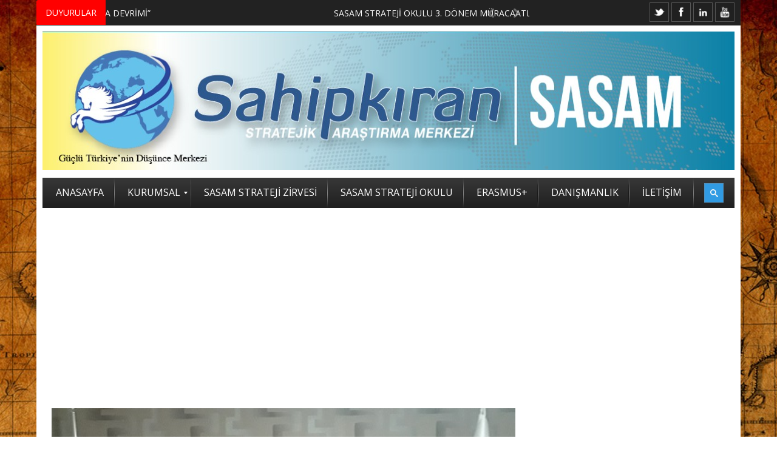

--- FILE ---
content_type: text/html; charset=utf-8
request_url: https://www.google.com/recaptcha/api2/aframe
body_size: 266
content:
<!DOCTYPE HTML><html><head><meta http-equiv="content-type" content="text/html; charset=UTF-8"></head><body><script nonce="GU93qaCbHOH-bxYg68cGKg">/** Anti-fraud and anti-abuse applications only. See google.com/recaptcha */ try{var clients={'sodar':'https://pagead2.googlesyndication.com/pagead/sodar?'};window.addEventListener("message",function(a){try{if(a.source===window.parent){var b=JSON.parse(a.data);var c=clients[b['id']];if(c){var d=document.createElement('img');d.src=c+b['params']+'&rc='+(localStorage.getItem("rc::a")?sessionStorage.getItem("rc::b"):"");window.document.body.appendChild(d);sessionStorage.setItem("rc::e",parseInt(sessionStorage.getItem("rc::e")||0)+1);localStorage.setItem("rc::h",'1768959594384');}}}catch(b){}});window.parent.postMessage("_grecaptcha_ready", "*");}catch(b){}</script></body></html>

--- FILE ---
content_type: text/css
request_url: https://sahipkiran.org/wp-content/themes/warwick/style.css?ver=5.7.14
body_size: 15470
content:
/**
Theme Name: Warwick
Theme URI: http://royalwpthemes.com/warwick/
Author: RoyalwpThemes
Author URI: http://themeforest.net/user/RoyalwpThemes/portfolio
Version: 3.2.2
Description: Premium News/Magazine WordPress Theme
License:
License URI:
Tags: two-columns,  custom-background, custom-colors, custom-header, custom-menu, editor-style, featured-images,  post-formats, theme-options, translation-ready
Text Domain: warwick
*/

/*--------1.Css Reset--------------------*/
/*--------2.General----------------------*/
/*--------3.Main Menu--------------------*/
/*--------4.Featured---------------------*/
/*--------5.Home Page--------------------*/
/*--------6.Pages Content----------------*/
/*--------7.Post-------------------------*/
/*--------8.Single Content---------------*/
/*--------9.Page Templates---------------*/
/*--------10.Comments--------------------*/
/*--------11.Breadcrumbs-----------------*/
/*--------12.Search----------------------*/
/*--------13.Navigation------------------*/
/*--------14.Contact form----------------*/
/*--------15.Sidebars--------------------*/
/*--------16.Footer----------------------*/
/*--------17.Widgets---------------------*/

/*---------------------------*/
/*--------1.Css Reset--------*/
/*---------------------------*/

html, body, div {
    font-size      : 100%;
    font-family    : inherit;
    vertical-align : baseline;
    margin         : 0;
    padding        : 0;
    border         : 0;
    outline        : 0;
    font-weight    : inherit;
    font-style     : inherit;
}

caption, th, td {
    text-align  : left;
    font-weight : normal;
}

table {
    border-collapse : separate;
    border-spacing  : 0;
}

blockquote:before, blockquote:after, q:before, q:after {
    content : "";
}

blockquote, q {
    quotes : "" "";
}

* {
    margin  : 0;
    padding : 0;
}

p {
    text-indent : 10px;
    margin      : 5px 0 10px 0;
}

img {
    border : 0px;
}

p img {
    margin    : 5px 0 5px 0px;
    padding   : 0;
    max-width : 100%;
}

table, th, td, tr {
    padding         : 8px;
    border          : 1px solid #D8D8D8;
    border-collapse : collapse;
}

body {
    font-family : Arial, sans-serif;
    font-size   : 14px;
    color       : #3E3E3E;
    background  : #FFFFFF;
}

blockquote {
    font-family : Georgia, serif;
    font-size   : 18px;
    font-style  : italic;
    width       : 80%;
    margin      : 12px 0px;
    padding     : 20px 40px 10px 40px;
    line-height : 160%;
    position    : relative;
    color       : #383838;
    background  : #F1F1F1;
}

blockquote:before {
    display   : block;
    content   : "\201C";
    font-size : 80px;
    position  : absolute;
    left      : -10px;
    top       : 30px;
    color     : #7A7A7A;
}

blockquote cite {
    color      : #999999;
    font-size  : 14px;
    display    : block;
    margin-top : 5px;
}

blockquote cite:before {
    content : "\2014 \2009";
}

.clear {
    clear : both;
}

h1 {
    font-size   : 30px;
    color       : #000000;
    font-weight : 300;
    line-height : 180%;
}

h2 {
    font-size   : 24px;
    color       : #000000;
    font-weight : 300;
    line-height : 180%;
}

h3 {
    font-size   : 22px;
    color       : #000000;
    font-weight : 300;
    line-height : 180%;
}

h4 {
    font-size   : 19px;
    color       : #000000;
    font-weight : 300;
    line-height : 180%;
}

h5 {
    font-size   : 16px;
    color       : #000000;
    font-weight : 300;
    line-height : 220%;
}

h6 {
    font-size   : 14px;
    color       : #000000;
    font-weight : 300;
    line-height : 240%;
}

a {
    color           : #F14D4D;
    text-decoration : none;
}

a:hover {
    color           : #FB8383;
    text-decoration : none;
}

ul, li {
    list-style      : none;
    list-style-type : none;
}

code, pre {
    display    : block;
    background : #D9D9D9;
    border     : 1px solid #CCCCCC;
    overflow   : scroll;
    padding    : 10px;
}

img.centered {
    display      : block;
    margin-left  : auto;
    margin-right : auto;
}

img.alignright {
    margin  : 10px 0px 2px 15px !important;
    display : inline-block;
}

img.alignleft {
    margin  : 10px 15px 2px 0px !important;
    display : inline-block;
}

.wp-caption.aligncenter {
    display      : block;
    margin-left  : auto;
    margin-right : auto
}

.wp-caption.alignright {
    float  : right;
    margin : 0 0 1em 1em;
}

.wp-caption.alignleft {
    float  : left;
    margin : 0 1em 1em 0;
}

.aligncenter, div.aligncenter {
    display : block;
}

.alignright {
    float : right !important;
}

.alignleft {
    float : left !important;
}

.left {
    float : left !important;
}

.right {
    float : right !important;
}

.gallery-caption {
    text-align : center;
}

.sticky {
}

.bypostauthor {
}

.noside {
    text-align : center;
    padding    : 10px;
}

.hide {
    display : none;
}

/*---------------------------*/
/*--------2.General----------*/
/*---------------------------*/

#all_content {
    background         : #FFFFFF;
    width              : 100%;
    max-width          : 1160px;
    margin             : 0px auto;
    -webkit-transition : all .3s ease;
}

.inner {
    height     : 100%;
    max-width  : 1140px !important;
    position   : relative;
    clear      : both;
    text-align : left;
    margin     : 0px 10px;
}

#header {
    background         : #FFFFFF;
    min-height         : 110px;
    display            : inline-block;
    float              : left;
    width              : 100%;
    -webkit-transition : all .3s ease;
}

#header_top_menu {
    background         : #222222;
    height             : auto;
    display            : inline-block;
    width              : 100%;
    -webkit-transition : all .3s ease;
}

#soc_book {
    width   : auto;
    float   : right;
    margin  : 4px 10px 1px 0px;
    display : inline-block;
}

#soc_book img {
    border  : 1px solid #555555;
    width   : 30px;
    height  : 30px;
    display : inline-block;
}

#title_box {
    display : inline-block;
    width   : 230px;
    height  : auto;
    float   : left;
    margin  : 15px 0px 0px 10px;
}

#title_box img {
    display   : inline-block;
    width     : auto;
    max-width : 230px;
    float     : left;
}

#title_box_full {
    display  : inline-block;
    position : relative;
    width    : 100%;
    height   : auto;
    float    : left;
    margin   : 7px 0px -3px 0px;
}

#title_box_full img {
    display : inline-block;
    width   : 100%;
    height  : auto;
}

.site_title h1 {
    color       : #555555;
    font-size   : 30px;
    position    : relative;
    display     : block;
    font-weight : normal;
    line-height : 150%;
    margin      : 7px 0px 0 0px;
}

.site_title h1:hover {
    color : #F14D4D;
}

#banner-header {
    display : inline-block;
    margin  : 18px 0px 10px 0px;
    float   : right;
}

#banner-header img {
    width  : 468px;
    height : 60px;
}

#banner_header_728 {
    display : inline-block;
    margin  : 12px 0px 0px 0px;
    float   : right;
}

#banner_header_728 img {
    width     : auto;
    max-width : 728px;
    height    : auto;
}

/*------------------------------------*/
/*----------3.Main Menu---------------*/
/*------------------------------------*/

#mainMenu {
    display   : block;
    max-width : 1140px;
    margin    : 0px auto;
}

#menu_box {
    background    : #222222;
    display       : inline-block;
    width         : 100%;
    max-width     : 1140px;
    margin        : 10px 0px 0px 0px;
    border-radius : 3px !important;
}

#mainMenu select {
    display  : none;
    float    : left;
    position : relative;
    margin   : 6px 0px 3px 20px;
    width    : 96%;
    height   : 27px;
}

#mainMenu ul li {
    background : #222222;
    float      : left;
}

#mainMenu ul li a {
    border-right   : 1px solid #353535;
    display        : block;
    line-height    : 35px;
    color          : #DDDDDD;
    padding        : 4px 11px;
    font-size      : 16px;
    font-weight    : normal;
    text-transform : uppercase !important;
}

#megaMenu .wpmega-link-title {
    line-height    : 25px;
    font-size      : 16px !important;
    font-weight    : normal;
    text-transform : uppercase !important;
}

#megaMenu ul ul .wpmega-link-title {
    line-height    : 25px;
    font-size      : 13px !important;
    font-weight    : normal;
    text-transform : uppercase !important;
    text-shadow    : 1px 1px 0px #FFFFFF;
}

#megaMenu .um-img {
    padding : 2px 0px 0 0px !important;
    width   : auto !important;
}

#mega_main_menu .link_text {
    font-size      : 16px !important;
    font-weight    : normal;
    text-transform : uppercase !important;
}

#mega_main_menu .item_link.with_icon i {
    padding : 0px 10px 0px 0px !important;
    opacity : 0.8;
}

#mega_main_menu ul ul .item_link.with_icon i {
    line-height : 12px !important;
}

#mega_main_menu .link_content {
    padding-left : 5px !important;
}

#mainMenu ul li.current-menu-parent > a,
#mainMenu ul li.current_page_item > a,
#mainMenu ul li.current-menu-ancestor > a,
#mainMenu ul li.current-post-ancestor > a,
#mainMenu ul li.current-menu-item > a {
    text-decoration : none;
    color           : #FFFFFF;
    background      : #1AAAD9;
}

#mainMenu ul li a:hover {
    text-decoration : none;
    color           : #FFFFFF;
    background      : #1AAAD9;
}

#mainMenu.ddsmoothmenu ul {
    z-index         : 100;
    margin          : 0;
    padding         : 0;
    list-style-type : none;
}

#mainMenu.ddsmoothmenu ul li {
    position : relative;
    display  : inline;
    float    : left;
}

* html #mainMenu.ddsmoothmenu ul li a {
    display : inline-block;
}

#mainMenu.ddsmoothmenu ul li ul {
    position   : absolute;
    left       : 0;
    display    : none;
    visibility : hidden;
    width      : auto;
    box-shadow : 1px 1px 3px #666666;
}

#mainMenu.ddsmoothmenu ul li ul li {
    background : none;
    float      : none;
    display    : list-item;
    padding    : 0;
}

#mainMenu.ddsmoothmenu ul li ul li a {
    background     : url("images/sub_menu_line.png") repeat-x bottom #333333;
    text-align     : left;
    margin         : 0;
    padding        : 7px 20px 7px 10px;
    line-height    : 20px;
    width          : 175px;
    height         : 1%;
    text-transform : uppercase;
    font-size      : 10px;
    color          : #FFFFFF;
    text-shadow    : none;
}

#mainMenu.ddsmoothmenu ul li ul li.current-post-ancestor > a,
#mainMenu.ddsmoothmenu ul li ul li.current-menu-ancestor > a {
    color      : #FFFFFF;
    background : #FFAE00;
    cursor     : pointer;
    box-shadow : none;
}

#mainMenu.ddsmoothmenu ul li ul li.current-menu-item > a {
    color      : #FFFFFF;
    background : #FFAE00;
    box-shadow : none;
}

#mainMenu.ddsmoothmenu ul li ul li a:hover {
    color      : #FFFFFF;
    background : #FFAE00;
}

#mainMenu.ddsmoothmenu ul li ul li a.last, #mainMenu.ddsmoothmenu ul li ul li a.last:hover {
    border : none;
}

* html #mainMenu.ddsmoothmenu {
    height : 1%;
}

/*----------------------------*/
/*---------4.Featured---------*/
/*----------------------------*/

.fws2 {
    position  : relative;
    display   : inline-block;
    overflow  : hidden;
    width     : 100%;
    max-width : 1140px;
    margin    : 0px 0px 10px 0px;
    height    : 500px;
}

.fws2 .slide {
    display  : none;
    position : absolute;
    top      : 0;
    left     : 0;
    z-index  : 0;
    width    : 100%;
}

.fws2 .slide img {
    width      : 100% !important;
    margin     : 0px;
    height     : auto;
    float      : left;
    max-height : 500px !important;
}

.fws2 .slidePrev {
    background : #000000;
    width      : 50px;
    height     : 50px;
    position   : absolute;
    top        : 77% !important;
    left       : -50px;
    opacity    : 0.7;
    z-index    : 10;
}

.fws2 .slidePrev span {
    background-image    : url("images/left_arrow.png");
    width               : 50px;
    height              : 50px;
    float               : left;
    background-position : 50% 50%;
    background-repeat   : no-repeat;
    cursor              : pointer;
}

.fws2 .slideNext {
    background : #000000;
    width      : 50px;
    height     : 50px;
    position   : absolute;
    top        : 77% !important;
    right      : -50px;
    opacity    : 0.7;
    z-index    : 10;
}

.fws2 .slideNext span {
    background-image    : url("images/right_arrow.png");
    width               : 50px;
    height              : 50px;
    float               : left;
    background-position : 50% 50%;
    background-repeat   : no-repeat;
    cursor              : pointer;
}

.fws2 .timers {
    width    : 100% !important;
    height   : 5px;
    position : absolute;
    bottom   : 20px;
    left     : 40px;
    z-index  : 3;
}

.fws2 .timer {
    height           : 5px;
    width            : 56px;
    background-color : #000000;
    float            : left;
    margin-right     : 5px;
}

.fws2 .progress {
    height           : 5px;
    width            : 0%;
    background-color : #FF0000;
    float            : left;
}

.fws2 .slide_content {
    display  : inline-block;
    position : absolute;
    top      : 0px;
    left     : 0px;
    width    : 100%;
    height   : 100%;
}

.fws2 .slide_content_wrap {
    background : rgba(0, 0, 0, 0.5);
    display    : inline-block;
    max-width  : 315px;
    height     : 100%;
    margin     : -35px 0px 0px 0px !important;
    padding    : 35px 35px 0px 35px !important;
}

.fws2 .slide_content_wrap p {
    text-indent : 0px;
}

.fws2 .title {
    border-bottom  : 1px dashed #EEEEEE;
    opacity        : 0;
    color          : #FFFFFF;
    font-size      : 26px;
    line-height    : 33px;
    padding        : 0px 0px 6px 0px;
    margin         : 10px 0px 5px 0px;
    float          : left;
    font-style     : normal;
    font-weight    : 400;
    text-transform : uppercase;
    text-shadow    : 1px 1px 0px #333333;
}

.fws2 .title a {
    color : #FFFFFF;
}

.fws2 .slide_time {
    text-transform  : uppercase;
    font-size       : 14px;
    color           : #CCCCCC;
    text-decoration : none;
    margin          : 35px 0px 5px 0px !important;
    font-weight     : 400;
}

.fws2 .description {
    width       : 100%;
    opacity     : 0;
    color       : #FFFFFF;
    font-size   : 15px;
    clear       : both;
    float       : left;
    margin      : 10px 0px 15px 0px !important;
    line-height : 24px;
    font-style  : normal;
    font-weight : 400;
}

.fws2 .readmore {
    opacity         : 0;
    clear           : both;
    float           : left;
    text-transform  : uppercase;
    font-size       : 13px;
    color           : #FFFFFF;
    background      : #FF0000;
    padding         : 6px 10px;
    text-decoration : none;
    margin-top      : 0px;
    font-weight     : 400;
}

.fws2 .readmore:hover {
    color : #FFFFFF;
}

.tp-hide-revslider, .tp-caption.tp-hidden-caption {
    visibility : hidden !important;
    display    : none !important;
}

.tp-caption {
    z-index     : 1;
    white-space : nowrap;
}

.tp-caption-demo .tp-caption {
    position      : relative !important;
    display       : inline-block;
    margin-bottom : 110px;
    margin-right  : 20px !important;
}

.tp-caption.medium_bg_red a {
    color           : #FFFFFF;
    text-decoration : none;
}

.tp-caption.medium_bg_red {
    font-size        : 20px;
    line-height      : 20px;
    font-weight      : 800;
    color            : #FFFFFF;
    text-transform   : uppercase;
    text-decoration  : none;
    background-color : rgb(227, 58, 12);
    padding          : 10px 15px;
    margin-bottom    : 110px;
}

.tp-caption.large_bg_black a {
    font-size        : 30px;
    line-height      : 40px;
    font-weight      : 800;
    color            : #FFFFFF;
    text-decoration  : none;
    background-color : #000000;
    text-transform   : uppercase;
    padding          : 10px 20px;
    transition       : all 0.2s ease-in-out;
}

.tp-caption.large_bg_black a:hover {
    background-color : rgb(227, 58, 12);
}

.tp_inner_padding {
    box-sizing         : border-box;
    -webkit-box-sizing : border-box;
    -moz-box-sizing    : border-box;
    max-height         : none !important;
}

.fullwidthbanner-container {
    position  : relative;
    display   : inline-block;
    overflow  : hidden;
    width     : 100%;
    max-width : 1140px;
    margin    : 0px 0px 10px 0px;
    padding   : 0;
}

.tp-simpleresponsive .caption,
.tp-simpleresponsive .tp-caption {
    /*-ms-filter: "progid:DXImageTransform.Microsoft.Alpha(Opacity=0)";		-moz-opacity: 0;	-khtml-opacity: 0;	opacity: 0; */
    position               : absolute;
    visibility             : hidden;
    -webkit-font-smoothing : antialiased !important;
}

.tp-simpleresponsive img {
    max-width : none;
}

.noFilterClass {
    filter : none !important;
}

.tpclear {
    clear : both;
}

.tp-bullets {
    z-index            : 1000;
    position           : absolute;
    -ms-filter         : "progid:DXImageTransform.Microsoft.Alpha(Opacity=100)";
    -moz-opacity       : 1;
    -khtml-opacity     : 1;
    opacity            : 1;
    -webkit-transition : opacity 0.2s ease-out;
    -moz-transition    : opacity 0.2s ease-out;
    -o-transition      : opacity 0.2s ease-out;
    -ms-transition     : opacity 0.2s ease-out;
    -webkit-transform  : translateZ(5px);
}

.tp-bullets.hidebullets {
    -ms-filter     : "progid:DXImageTransform.Microsoft.Alpha(Opacity=0)";
    -moz-opacity   : 0;
    -khtml-opacity : 0;
    opacity        : 0;
}

.tp-bullets.simplebullets.round .bullet {
    cursor        : pointer;
    position      : relative;
    background    : url("images/bullet_boxed.png") no-Repeat top left;
    width         : 18px;
    height        : 19px;
    margin-right  : 0px;
    float         : left;
    margin-top    : 0px;
    margin-left   : 3px;
    margin-bottom : 20px;
}

.tp-bullets.simplebullets.round .bullet.last {
    margin-right : 3px;
}

.tp-bullets.simplebullets.navbar .bullet.first {
    margin-left : 0px !important;
}

.tp-bullets.simplebullets.navbar .bullet.last {
    margin-right : 0px !important;
}

.tp-bullets.simplebullets .bullet:hover,
.tp-bullets.simplebullets .bullet.selected {
    background-position : top left;
}

.tp-bullets.simplebullets.round .bullet:hover,
.tp-bullets.simplebullets.round .bullet.selected,
.tp-bullets.simplebullets.navbar .bullet:hover,
.tp-bullets.simplebullets.navbar .bullet.selected {
    background-position : bottom left;
}

.tparrows {
    -ms-filter         : "progid:DXImageTransform.Microsoft.Alpha(Opacity=100)";
    -moz-opacity       : 1;
    -khtml-opacity     : 1;
    opacity            : 1;
    -webkit-transition : opacity 0.2s ease-out;
    -moz-transition    : opacity 0.2s ease-out;
    -o-transition      : opacity 0.2s ease-out;
    -ms-transition     : opacity 0.2s ease-out;
    -webkit-transform  : translateZ(5px);
}

.tparrows.hidearrows {
    -ms-filter     : "progid:DXImageTransform.Microsoft.Alpha(Opacity=0)";
    -moz-opacity   : 0;
    -khtml-opacity : 0;
    opacity        : 0;
}

.tp-leftarrow {
    z-index       : 100;
    cursor        : pointer;
    position      : relative;
    background    : url("images/left_arrow.png") no-Repeat center center rgba(0, 0, 0, 0.5);
    width         : 40px;
    height        : 40px;
    border-radius : 3px;
    transition    : all 0.2s ease-in-out;
}

.tp-leftarrow:hover {
    background : url("images/left_arrow.png") no-Repeat center center rgba(0, 0, 0, 0.8);
}

.tp-rightarrow {
    z-index       : 100;
    cursor        : pointer;
    position      : relative;
    background    : url("images/right_arrow.png") no-Repeat center center rgba(0, 0, 0, 0.5);
    width         : 40px;
    height        : 40px;
    border-radius : 3px;
    transition    : all 0.2s ease-in-out;
}

.tp-rightarrow:hover {
    background : url("images/right_arrow.png") no-Repeat center center rgba(0, 0, 0, 0.8);
}

.tp-bannertimer {
    width      : 100%;
    height     : 10px;
    background : url("images/timer.png");
    position   : absolute;
    z-index    : 200;
    top        : 0px;
}

.tp-bannertimer.tp-bottom {
    bottom : 0px;
    height : 5px;
    top    : auto;
}

@media only screen and (min-width : 0px) and (max-width : 479px) {
    .tp-bullets {
        display : none
    }

    .tparrows {
        display : none;
    }
}

.tp-simpleresponsive img {
    -moz-user-select    : none;
    -khtml-user-select  : none;
    -webkit-user-select : none;
    -o-user-select      : none;
}

.tp-simpleresponsive a {
    text-decoration : none;
}

.tp-simpleresponsive ul {
    list-style : none;
    padding    : 0;
    margin     : 0;
}

.tp-simpleresponsive > ul > li {
    list-stye  : none;
    position   : absolute;
    visibility : hidden;
}

.tp-loader {
    top      : 50%;
    left     : 50%;
    z-index  : 10000;
    position : absolute;
}

.tp-loader.spinner0 {
    width                 : 40px;
    height                : 40px;
    background            : url("images/loader.gif") no-repeat center center;
    background-color      : #FFFFFF;
    box-shadow            : 0px 0px 20px 0px rgba(0, 0, 0, 0.15);
    -webkit-box-shadow    : 0px 0px 20px 0px rgba(0, 0, 0, 0.15);
    margin-top            : -20px;
    margin-left           : -20px;
    -webkit-animation     : tp-rotateplane 1.2s infinite ease-in-out;
    animation             : tp-rotateplane 1.2s infinite ease-in-out;
    border-radius         : 3px;
    -moz-border-radius    : 3px;
    -webkit-border-radius : 3px;
}

/* Home Video Slider */

.degradeSliderBackground {
    position : absolute;
    width    : 100%;
    height   : 500px;
}

.degradeSliderShadow {
    display : none;
}

.sliderBorder {
    display : none;
}

.contentWrapper {
    background : none;
    width      : 100%;
    position   : relative;
    margin     : 0px;
}

#slider1 {
    width    : 100%;
    height   : 500px;
    position : relative;
    margin   : 0px 0px 55px 0px;
}

.slidesContent {
    overflow : hidden;
    position : absolute;
}

.degradeSlides {
    left     : 0px;
    top      : 0px;
    position : absolute;
}

.degradeSlide {
    float    : left;
    position : relative;
}

.degradeSlide img {
    width : 100%;
}

.captionItem {
    left     : 0px;
    top      : 0px;
    position : absolute;
}

.captionItemContent {
    padding  : 0px 40px;
    position : relative;
}

.captionItemBackground {
    width            : 100%;
    height           : 100%;
    background-color : #FFFFFF;
    opacity          : 0.7;
    position         : absolute;
}

.centerButtons {
    background : #232323;
    width      : 100% !important;
    height     : 40px;
    position   : absolute;
    text-align : center !important;
}

.centerButtonsBackground {
    width    : 100% !important;
    height   : 100%;
    opacity  : 1;
    position : absolute;
}

.centerButtonsContainer {
    width    : 100% !important;
    height   : 40px;
    position : absolute;
}

.dotButton {
    border        : 1px solid #343434;
    background    : #000000;
    width         : 15px;
    height        : 15px;
    position      : relative;
    display       : inline-block;
    margin        : 12px 3px 0px 3px !important;
    border-radius : 50px;
    transition    : all 0.2s ease-out;
}

.dotButton:hover {
    border     : 1px solid #000000;
    background : red;
    box-shadow : 0px 1px 3px #000000;
}

.dotButton img {
    display : none;
}

.dotButton .selected {
    border     : 1px solid #000000;
    background : red;
    box-shadow : 0px 1px 3px #000000;
}

/* Home Featured carousels (2) */

#home_car_box {
    width      : 101.8%;
    max-height : 340px;
    display    : inline-block;
    float      : left;
    margin     : 10px 0px 15px -10px;
    overflow   : hidden;
}

.image_carousel {
    width      : 48.5%;
    display    : inline-block;
    margin     : 0px 0px 0px 10px;
    visibility : hidden;
}

.image_carousel_post {
    display  : block;
    float    : left;
    margin   : 0px;
    position : relative;
    width    : 100%;
    height   : 100%;
    overflow : hidden;
}

.image_carousel img {
    width   : auto !important;
    height  : auto !important;
    padding : 0px;
    margin  : 0px;
    display : block;
}

h1.car_image_caption {
    background     : rgba(0, 0, 0, 0.2);
    display        : block;
    width          : 100%;
    height         : 100%;
    position       : absolute;
    top            : 0px;
    left           : 0px !important;
    margin         : 0px;
    font-size      : 25px;
    line-height    : 33px;
    font-weight    : 400;
    color          : #FFFFFF;
    padding        : 9% 20px 0px 30px;
    text-transform : uppercase;
    text-shadow    : 1px 1px 0px #333333;
    transition     : all 0.2s ease-in-out;
}

h1.car_image_caption:hover {
    background : rgba(0, 0, 0, 0.1);
}

.car_head {
    border-bottom : 1px dashed #EEEEEE;
    display       : inline-block;
    max-width     : 90%;
    line-height   : 33px;
    padding       : 0px 0px 6px 0px;
}

.car_cat {
    background     : #FF0000;
    display        : inline-block;
    margin-top     : 15px;
    line-height    : 22px;
    padding        : 4px 10px;
    font-size      : 13px;
    color          : #EEEEEE;
    text-transform : uppercase;
    text-shadow    : none;
}

.car_image_caption .slide_time {
    text-transform  : uppercase;
    font-size       : 14px;
    color           : #EEEEEE;
    text-decoration : none;
    margin          : 35px 0px 0px 0px;
    font-weight     : 400;
    text-shadow     : none;
}

.image_carousel .pagination {
    background  : #EEEEEE;
    width       : 100% !important;
    margin-top  : 12px;
    text-align  : center;
    height      : 5px;
    padding-top : 10px;
    margin-top  : 0px;
}

.image_carousel .pagination a {
    background : url("images/style08.png");
    border     : none;
    width      : 10px;
    height     : 18px;
    margin     : 0 5px;
    padding    : 0px;
    display    : inline-block;
}

.image_carousel .pagination a.selected {
    background          : url("images/style08.png");
    background-position : right center;
    margin              : 0;
    width               : 18px;
    height              : 18px;
}

.image_carousel .pagination a span {
    display : none;
}

/* Slicebox Style */

#sb_slider_box {
    position : relative;
    width    : 100%;
    padding  : 0px;
    margin   : 0px auto;
}

#sidebar_slicebox {
    margin-top : -10px;
}

.sb-slider {
    margin          : 0px auto;
    display         : block;
    position        : relative;
    overflow        : hidden;
    width           : 100% !important;
    list-style-type : none;
    padding         : 0;
}

.sb-slider li {
    margin  : 0;
    padding : 0;
    display : none;
}

.sb-slider li > a {
    outline : none;
}

.sb-slider li > a img {
    border : none;
}

.sb-slider img {
    width    : 100% !important;
    display  : block;
    position : relative;
}

.sb-description {
    padding            : 20px;
    bottom             : 60px;
    left               : 10px;
    right              : 10px;
    z-index            : 1000;
    position           : absolute;
    background         : rgba(0, 0, 0, 0.4);
    border-left        : 4px solid red;
    opacity            : 0;
    color              : #FFFFFF;
    -webkit-transition : all 200ms;
    -moz-transition    : all 200ms;
    -o-transition      : all 200ms;
    -ms-transition     : all 200ms;
    transition         : all 200ms;
}

.sb-slider li.sb-current .sb-description {
    opacity : 1;
}

.sb-slider li.sb-current .sb-description:hover {
    background : rgba(0, 0, 0, 0.7);
}

.sb-perspective {
    position : relative;
}

.sb-perspective > div {
    position                    : absolute;
    -webkit-transform-style     : preserve-3d;
    -moz-transform-style        : preserve-3d;
    -o-transform-style          : preserve-3d;
    -ms-transform-style         : preserve-3d;
    transform-style             : preserve-3d;
    -webkit-backface-visibility : hidden;
    -moz-backface-visibility    : hidden;
    -o-backface-visibility      : hidden;
    -ms-backface-visibility     : hidden;
    backface-visibility         : hidden;
}

.sb-side {
    margin                   : 0;
    display                  : block;
    position                 : absolute;
    -moz-backface-visibility : hidden;
    -webkit-transform-style  : preserve-3d;
    -moz-transform-style     : preserve-3d;
    -o-transform-style       : preserve-3d;
    -ms-transform-style      : preserve-3d;
    transform-style          : preserve-3d;
}

.shadow {
    width           : 100%;
    height          : 168px;
    margin-top      : -120px;
    background      : url(images/shadow.png) no-repeat bottom center;
    background-size : 100% 100%; /* stretches it */
    display         : none;
}

.sb-description h3 {
    line-height : 25px;
}

.sb-description h3 a {
    font-size      : 20px;
    color          : #FFFFFF;
    text-transform : uppercase;
}

.nav-arrows {
    display : none;
}

.nav-arrows a {
    display       : inline-block;
    width         : 42px;
    height        : 42px;
    background    : #222222 url(images/nav.png) no-repeat top left;
    position      : absolute;
    top           : 40%;
    left          : 0px;
    text-indent   : -9000px;
    cursor        : pointer;
    margin-top    : -21px;
    opacity       : 0.7;
    border-radius : 0px 3px 3px 0px;
}

.nav-arrows a:first-child {
    left                : auto;
    right               : 2px;
    background-position : top right;
    border-radius       : 3px 0px 0px 3px;
}

.nav-arrows a:hover {
    opacity : 1;
}

/*----------------------------*/
/*---------5.Home Page--------*/
/*----------------------------*/

#main_content {
    display    : inline-block;
    padding    : 20px 0px;
    visibility : hidden;
    width      : 100%;
}

#main_content p {
    margin  : 0px;
    padding : 0px;
}

#home_content {
    width  : 100%;
    margin : 20px 0px 25px 0px;
}

#home_content.home_with_sidebar {
    width   : 69.5%;
    margin  : 20px 0px 25px 0px;
    padding : 0px;
    display : inline-block;
    float   : left;
}

#home_content.home_with_sidebar .sb-nav-retro .sb-navigation-left {
    left : 45%;
}

#home_content.home_with_sidebar .sb-nav-retro .sb-navigation-right {
    right : 45%;
}

.photo {
    display               : inline-block;
    margin                : 0px 0px 0px 0px;
    width                 : 100%;
    background-attachment : fixed;
    background-position   : 50% 0;
    background-repeat     : no-repeat;
    height                : auto;
    position              : relative;
}

.photo_bg {
    background : url("images/photo_bg.png");
    height     : auto;
    position   : relative;
}

/*----------------------------*/
/*-------6.Pages Content------*/
/*----------------------------*/

#content {
    width   : 68%;
    margin  : 10px 0px 25px 0px;
    padding : 0px;
    display : inline-block;
    float   : left;
}

/*------------------------------*/
/*------------7.Post------------*/
/*------------------------------*/

.mosaicflow__column {
    float : left;
}

.post {
    border-bottom  : 2px solid;
    border-color   : #F14D4D;
    background     : #F9F9F9;
    position       : relative;
    width          : 94%;
    display        : block;
    vertical-align : top;
    float          : left;
    margin         : 0px 0px 30px 15px;
    padding-bottom : 20px;

    color          : #666666;
    font-size      : 12px;
    line-height    : 23px;
}

.post .home_posts_img_box {
    display  : inline-block;
    margin   : 0px 20px 0px 0px;
    float    : left;
    overflow : hidden;
    position : relative;
    width    : 100%;
    height   : auto;
    padding  : 0px !important;
}

.post .post_img_box {
    overflow : hidden;
}

.post img {
    display            : block;
    margin             : 0px;
    width              : 100%;
    height             : auto;
    padding            : 0px !important;

    -webkit-transition : 0.4s;
    -moz-transition    : 0.4s;
    -o-transition      : 0.4s;
    transition         : 0.4s;
}

.post img:hover {
    -webkit-transform : scale(1.3) rotate(10deg);
    -moz-transform    : scale(1.3) rotate(10deg);
    -o-transform      : scale(1.3 rotate(10deg));
    transform         : scale(1.3) rotate(10deg);
}

.post h1 a {
    display        : block;
    line-height    : 25px;
    width          : 90%;
    margin         : 17px 0px 9px 10px;
    padding        : 0px;
    font-size      : 17px;
    font-weight    : normal;
    color          : #000000;
    text-transform : uppercase;
}

.post h1 a:hover {
    text-decoration : underline;
}

.post p {
    display     : block;
    width       : 90% !important;
    text-indent : 0px;
    padding     : 7px 0px 0px 12px !important;
    width       : 100%;
    margin      : 8px 0px 0px 0px;
    color       : #666666;
    font-size   : 12px;
    line-height : 23px;
}

.post_meta_line {
    display     : block;
    color       : #666666;
    font-size   : 13px;
    line-height : 20px;
    margin      : 0px 0px 0px 12px !important;
}

.post_meta_line span {
    padding : 3px 0px 0px 1px;
}

.post_meta_line a {
    color : #666666;
}

.post_meta_line a:hover {
    text-decoration : underline;
}

.post_time {
    background : url("images/date_icon.png") no-repeat left 50%;
    padding    : 0px 5px 0px 18px !important;
}

.post_cats {
    background : url("images/cats_icon.png") no-repeat left 40%;
    padding    : 0px 7px 0px 15px !important;
    margin     : 0px 0px 0px 7px !important;
}

.post_meta_line .post_views {
    background  : url("images/view_icon.png") no-repeat left 50%;
    color       : #666666;
    font-size   : 13px;
    line-height : 20px;
    margin-left : 7px;
    padding     : 1px 0px 0px 16px !important;
}

.read_more {
    display        : inline-block;
    margin         : 5px 0px 0px 0px !important;
    font-size      : 13px;
    font-weight    : normal;
    color          : #F14D4D;
    text-transform : uppercase;
}

.read_more:hover {
    text-decoration : underline;
}

.wpb_row .post-single-rate {
    background : #FF0000;
    display    : inline-block;
    position   : relative;
    padding    : 0px 3px 1px 5px;
    margin     : -28px 0px 0px -3px;
    box-shadow : 0px 2px 1px #333333;
}

.wpb_row .post-single-rate.hide {
    display : none;
}

.wpb_row .post-single-rate.hide.custom, .wpb_row .post-single-rate.hide.top, .wpb_row .post-single-rate.hide.custom {
    display : block !important;
}

.post .post-single-rate {
    background : #FF0000;
    display    : inline-block;
    position   : relative;
    padding    : 0px 3px 1px 5px;
    margin     : -25px 0px 0px -3px;
}

.rate_shadow {
    display  : block;
    position : absolute;
    position : relative;
    top      : 0px;
    margin   : -9px 0px 0px -3px;
    width    : 60px;
    height   : 10px;
}

.post_format {
    background : url("images/post_format.png") no-repeat center center;
    display    : inline-block;
    float      : right;
    right      : 3px;
    position   : absolute;
    width      : 46px;
    height     : 46px;
}

.post_format_video {
    background : url("images/post_format_video.png") no-repeat center center;
    display    : inline-block;
    right      : 3px;
    position   : absolute;
    float      : right;
    width      : 46px;
    height     : 46px;
}

.post_format_image {
    background : url("images/post_format_image.png") no-repeat center center;
    display    : inline-block;
    float      : right;
    right      : 3px;
    position   : absolute;
    width      : 46px;
    height     : 46px;
}

.post_format_audio {
    background : url("images/post_format_audio.png") no-repeat center center;
    display    : inline-block;
    float      : right;
    right      : 3px;
    position   : absolute;
    width      : 46px;
    height     : 46px;
}

.post .post_format, .post .post_format_video, .post .post_format_image, .post .post_format_audio {
    right : 0px;
}

/*---------Slider post format styles---------*/

.slider_format {
    display  : block;
    width    : 100%;
    height   : auto;
    margin   : 0px !important;
    position : relative;
}

.slider_format .slides img {
    margin  : 0px !important;
    width   : 100%;
    height  : auto;
    display : block;
}

.slider_format .flex-direction-nav {
    width              : 65px;
    height             : 30px;
    position           : absolute;
    right              : 15px;
    bottom             : 15px;
    float              : left;
    display            : inline-block;
    -webkit-transition : all .3s ease;
}

.slider_format .flex-direction-nav .flex-next {
    background  : url("images/btn-next-slider.png") no-repeat;
    display     : inline-block;
    width       : 30px;
    height      : 30px;
    float       : right;
    text-indent : -9999px;
    cursor      : pointer;
}

.slider_format .flex-direction-nav .flex-next:hover {
    opacity    : 0.7;
    -ms-filter : "progid:DXImageTransform.Microsoft.Alpha(Opacity=70)";
}

.slider_format .flex-direction-nav .flex-prev {
    background  : url("images/btn-prev-slider.png") no-repeat;
    display     : inline-block;
    width       : 30px;
    height      : 30px;
    float       : left;
    text-indent : -9999px;
    cursor      : pointer;
}

.slider_format .flex-direction-nav .flex-prev:hover {
    opacity    : 0.7;
    -ms-filter : "progid:DXImageTransform.Microsoft.Alpha(Opacity=70)";
}

/*----------------------------*/
/*-------8.Single Content-----*/
/*----------------------------*/

#single_content {
    width   : 67%;
    margin  : 10px 0px 25px 15px;
    padding : 0px;
    display : inline-block;
    float   : left;
}

.single_post {
    background : #FFFFFF;
    width      : 100%;
    display    : inline-block;
}

.single_post #review-box {
    margin : 5px 20px 20px 0px;
}

.single_title h1 {
    border-bottom  : 1px solid #EEEEEE;
    display        : inline-block;
    width          : 100%;
    float          : left;
    margin         : 10px 0px 0px 0px;
    padding-bottom : 15px;
    font-size      : 30px;
    font-weight    : bold;
    color          : #000000;
    line-height    : 130%;
    text-align     : center;
    text-transform : uppercase;
}

.single_post .post_meta_line {
    margin     : 15px 0px 25px 0px !important;
    text-align : center;
}

.single_post .single_thumbnail img {
    display            : inline-block;
    float              : left;
    width              : 100%;
    height             : auto !important;
    margin             : 0px 0px 20px 0px;
    padding            : 0px;
    -webkit-transition : all .3s ease;
}

.single_post .slider_format {
    display : inline-block;
    margin  : 0px 0px 20px 0px !important;
}

#home_content .video-container {
    margin : 0px;
}

.video-container {
    position       : relative;
    margin         : 0px 0px 25px 0px;
    padding-bottom : 56.25%;
    padding-top    : 30px;
    height         : 0;
    overflow       : hidden;
}

.video-container iframe,
.video-container object,
.video-container embed {
    position : absolute;
    top      : 0;
    left     : 0;
    width    : 100%;
    height   : 100%;
}

.single_text {
    display     : block;
    width       : 100%;
    font-size   : 16px;
    color       : #4B4B4B;
    line-height : 26px;
}

.single_text h1, h2, h3, h4, h5, h6 {
    line-height : 300%;
    color       : #000000;
    font-weight : normal;
}

.single_text .review-final-score h1, .single_text .review-final-score h2, .single_text .review-final-score h3, .single_text .review-final-score h4 {
    line-height : 100%;
}

.single_text ul {
    margin : 0px 0px 15px 0px;
}

.single_text ul li {
    list-style : square;
    margin     : 0px 20px 2px 20px;
}

.single_text p {
    margin-bottom : 30px !important;
    text-indent   : 0px;
}

.single_text img {
    display   : block;
    height    : auto;
    max-width : 100%;
}

.single_text img.aligncenter {
    display      : block !important;
    margin-left  : auto !important;
    margin-right : auto !important;
}

#post-pagination {
    display : inline-block;
    width   : 100%;
    margin  : 20px 0px 10px 0px;
}

#post-pagination a {
    border          : 1px solid #EEEEEE;
    padding         : 4px 8px;
    margin          : 2px 0px 2px 3px;
    text-decoration : none;
    color           : #666666;
    background      : #FFFFFF;
    transition      : 0.2s;
}

#post-pagination .current-post-page {
    border          : 1px solid #EEEEEE;
    padding         : 4px 8px;
    margin          : 2px 0px 2px 3px;
    text-decoration : none;
    color           : #FFFFFF;
    background      : #F14D4D;
}

#post-pagination a:hover {
    color      : #FFFFFF;
    background : #F14D4D;
}

.wp-caption {
    max-width  : 99%;
    padding    : 0px;
    margin     : 0;
    text-align : center;
    background : #FFFFFF;
}

.wp-caption img {
    margin-bottom : 5px;
}

.wp-caption p.wp-caption-text {
    font-size   : 12px;
    line-height : 22px;
    margin      : 0;
    padding     : 5px 0px !important;
    background  : #F1F1F1;
}

#tags_simple {
    margin          : -10px 0px 0px 0px;
    padding         : 0px;
    list-style-type : none;
    overflow        : hidden;
}

#tags_simple li {
    background : #F14D4D;
    float      : left;
    position   : relative;
    margin     : 15px 10px 25px 0;
    padding    : 5px 8px;
    font-size  : 11px;
}

#tags_simple li:hover {
    background : #242424;
}

#tags_simple li a {
    color : #FFFFFF;
}

#post_tags {
    margin          : -10px 0px 0px 0px;
    padding         : 0px;
    list-style-type : none;
    overflow        : hidden;
}

#post_tags li {
    float    : left;
    position : relative;
    margin   : 15px 20px 25px 0;
}

#post_tags li a {
    float                 : left;
    padding               : 4px 10px 0;
    height                : 18px;
    font-family           : "arial";
    font-size             : 11px;
    color                 : #333333;
    text-decoration       : none;
    border-top            : 1px solid #D3D0CF;
    border-left           : 1px solid #CAC7C7;
    border-bottom         : 1px solid #AEADAD;
    background            : url("images/bgTag.png") repeat-x;
    -moz-border-radius    : 2px;
    -webkit-border-radius : 2px;
    border-radius         : 2px;
}

#post_tags li span {
    position    : relative;
    float       : left;
    width       : 35px;
    padding     : 5px 0 0;
    margin-top  : 1px;
    height      : 18px;
    font-family : "arial";
    font-size   : 11px;
    color       : #FFFFFF;
    text-align  : center;
    background  : url("images/bgCount.png");
    overflow    : hidden;
}

#post_tags li span:before, #post_tags li span:after {
    position : absolute;
    top      : 0;
    left     : 0;
    width    : 3px;
    height   : 30px;
    content  : url("images/bgBeforeCount.png");
    overflow : hidden;
}

#post_tags li span:after {
    left    : auto;
    right   : 0;
    content : url("images/bgAfterCount.png");
}

#similar-post {
    border     : 1px solid #EEEEEE;
    background : #F9F9F9;
    display    : inline-block;
    width      : 97.8%;
    margin     : 25px 0px;
    padding    : 0px 0px 0px 15px;
}

#similar-post h3 {
    background     : url("images/side_head_arrow.png") no-repeat right center;
    display        : inline-block;
    float          : left;
    font-size      : 22px;
    font-weight    : normal;
    color          : #000000;
    line-height    : 30px;
    margin         : 15px 0px;
    padding-right  : 28px;
    text-transform : uppercase;
}

#similar-post .similar_posts {
    display        : inline-block;
    float          : left;
    margin         : 0px 0px 10px 0px;
    padding-bottom : 10px;
    width          : 93%;
    vertical-align : top;
}

#similar-post .similar_posts .similar_posts_images_box {
    display  : inline-block;
    width    : 100%;
    height   : auto;
    float    : left;
    margin   : 0px 0px 15px 0px;
    overflow : hidden;
}

#similar-post .similar_posts img {
    display            : inline-block;
    width              : 100%;
    height             : auto;

    -webkit-transition : 0.4s;
    -moz-transition    : 0.4s;
    -o-transition      : 0.4s;
    transition         : 0.4s;
}

#similar-post .similar_posts img:hover {
    -webkit-transform : scale(1.3) rotate(10deg);
    -moz-transform    : scale(1.3) rotate(10deg);
    -o-transform      : scale(1.3 rotate(10deg));
    transform         : scale(1.3) rotate(10deg);
}

#similar-post .similar_posts h1 {
    display        : block;
    width          : 100%;
    margin         : 0px;
    padding        : 0px;
    font-size      : 14px;
    font-weight    : normal;
    text-transform : uppercase;
    line-height    : 20px;
}

#similar-post .similar_posts h1 a {
    color : #000000;
}

#similar-post .similar_posts h1 a:hover {
    color : #F14D4D;
}

#similar-post .post_cats {
    background : url("images/cats_icon.png") no-repeat left 40%;
    display    : inline-block;
    padding    : 0px 7px 0px 15px !important;
    margin     : 7px 0px 0px 0px !important;
    color      : #666666;
}

#similar-post .post_cats a {
    color     : #777777;
    font-size : 12px;
}

#navigation_images {
    display : inline-block;
    width   : 100%;
    margin  : 20px 0px 0px 0px;
}

#navigation_images .alignleft {
    border     : 1px solid #EEEEEE;
    background : #F9F9F9;
    width      : 48%;
    min-height : 110px;
    display    : inline-block;
}

#navigation_images .alignright {
    border     : 1px solid #EEEEEE;
    background : #F9F9F9;
    width      : 48%;
    min-height : 110px;
    display    : inline-block;
}

#navigation_images .alignleft img {
    width   : 90px;
    height  : 90px;
    display : inline-block;
    margin  : 10px 10px 0px 10px;
    float   : left;
}

#navigation_images .alignright img {
    width   : 90px;
    height  : 90px;
    display : inline-block;
    margin  : 10px 10px 0px 10px;
    float   : right;
}

.prev_link_title {
    width       : auto;
    padding     : 20px 30px 0px 0px;
    font-size   : 17px;
    line-height : 26px;
    text-align  : right;
}

.prev_link_title a {
    color : #444444;
}

.next_link_title {
    display     : block;
    padding     : 20px 0px 0px 30px;
    font-size   : 17px;
    line-height : 26px;
}

.next_link_title a {
    color : #444444;
}

#navigation_images a:hover {
    color : #F14D4D;
}

#navigation_images span {
    font-size   : 13px;
    line-height : 20px;
    color       : #777777;
}

.prev_link_title span {
    float : right;
}

.next_link_title span {
    float : left;
}

#wpautbox-below {
    display : inline-block;
    margin  : 0px 0px 20px 0px;
    width   : 100%;
}

#wpautbox-below ul .a-tab-active {
    margin : 0px !important;
}

#wpautbox-below ul .a-tab-last {
    border-top : 1px solid #FFFFFF !important;
    margin     : 0px !important;
}

#wpautbox-below ul .a-tab-first {
    border-top : 1px solid #FFFFFF !important;
    margin     : 0px !important;
}

#wpautbox-below .wpautbox-avatar img {
    border  : none;
    display : block;
    margin  : 0px 0px 0px 0px;
    width   : 80px;
    height  : 80px;
}

#wpautbox-below .wpautbox-author-meta h4 {
    font-size      : 18px;
    line-height    : 36px;
    text-transform : uppercase;
}

#wpautbox-below .wpautbox-post_type-list.wpautbox-latest-post {
    margin : 0px;
}

.ssba {
    display : block;
    width   : 100%;
    padding : 0px 0px 20px 0px;
}

/*------------------------------*/
/*-------9.Page Templates-------*/
/*------------------------------*/

#content.full_width {
    width   : 98%;
    margin  : 0px 0px 25px 20px;
    padding : 0px;
    display : inline-block;
    float   : left;
}

#content.full_width #content_bread_panel {
    width  : 98%;
    margin : 20px 0px 20px 0px;
}

#content.full_width .single_post {
    width : 100%;
}

#content.full_width .single_thumbnail {
    display   : inline-block;
    max-width : 300px;
    float     : left;
    margin    : 0px 25px 0px 0px;
}

#content.full_width .single_thumbnail img {
    max-width : 300px;
    height    : auto;
}

#content.full_width .single_title h1 {
    display : block;
    float   : none;
    width   : 98%;
}

#content.full_width .single_text {
    display : block;
    float   : none;
    width   : 98%;
}

#content.archives {
    width   : 68%;
    margin  : 20px 0px 25px 0px;
    padding : 0px;
    display : inline-block;
    float   : left;
}

.post_nr {
    width      : 98%;
    padding    : 0px;
    display    : inline-block;
    float      : left;
    background : #FFFFFF;
}

.post_nr h2 {
    color       : #333333;
    font-size   : 22px;
    margin      : 0px 0px 5px 15px;
    font-weight : normal;
}

.post_nr .search {
    float : left;
}

.single-entry {
    color          : #333333;
    font-size      : 15px;
    line-height    : 26px;
    display        : inline-block;
    margin         : 0px 0 15px 15px;
    padding-bottom : 20px;
}

.single-entry .search {
    margin : 10px 0 0px 0px;
}

.search-results {
    margin  : 0px !important;
    width   : 100% !important;
    float   : left !important;
    display : inline-block !important;
}

.search-no-results {
    margin  : 0px !important;
    width   : 100% !important;
    float   : left !important;
    display : inline-block !important;
}

#archive {
    background : #FFFFFF;
    width      : 98%;
    display    : inline-block;
}

#archive_left_col {
    display : inline-block;
    width   : 45%;
    float   : left;
    margin  : 20px 10px 20px 20px;
}

#archive_right_col {
    display : inline-block;
    width   : 45%;
    margin  : 20px 0px 20px 20px;
}

#archive li {
    line-height : 24px;
    font-size   : 15px;
    color       : #333333;
}

#archive li a {
    color : #333333;
}

#archive li a:hover {
    color : #F14D4D;
}

.archive_title {
    border-bottom : 2px solid #E9E9E9;
    display       : inline-block;
    width         : 100%;
    height        : 40px;
    margin-bottom : 13px;
}

.archive_title h3 {
    border-bottom : 2px solid;
    border-color  : #FFAE00;
    float         : left;
    font-size     : 22px;
    font-weight   : normal;
    color         : #333333;
    line-height   : 40px;
}

.archive_title_bot {
    border-bottom : 2px solid #E9E9E9;
    display       : inline-block;
    width         : 100%;
    height        : 40px;
    margin        : 15px 0 13px 0;
}

.archive_title_bot h3 {
    border-bottom : 2px solid;
    border-color  : #FFAE00;
    float         : left;
    font-size     : 22px;
    font-weight   : normal;
    color         : #333333;
    line-height   : 40px;
}

.error404_content {
    background : #FFFFFF;
    width      : 98%;
    display    : inline-block;
}

#main_content .error404 {
    display     : block;
    float       : left;
    font-size   : 20px;
    font-weight : normal;
    color       : #333333;
    margin      : 20px 0px 10px 20px;
}

.error404_content h1 {
    width       : 100%;
    float       : left;
    display     : block;
    margin      : 20px 0 0px 20px;
    font-size   : 22px;
    font-weight : normal;
    color       : #333333;
}

.error404_content #archive {
    border     : none;
    display    : inline-block;
    margin     : 0px 0px 0px 0px;
    padding    : 0px;
    box-shadow : none;
}

.error404_content .search {
    margin : 10px 0 20px 20px;
    float  : left;
}

.space_10 {
    display : block;
    width   : 100%;
    margin  : 0px 0px 10px 0px;
}

/*---------------------------*/
/*--------10.Comments--------*/
/*---------------------------*/

#disqus_thread {
    margin : 15px 0px 0px 10px;
}

#comments {
    display    : inline-block;
    float      : left;
    width      : 100%;
    margin-top : 15px;
}

.comment-header {
    display : inline-block;
    width   : 100%;
    height  : 30px;
    margin  : 25px 0px 15px 0px;
}

.comment-header h3 {
    display     : inline-block;
    width       : 100%;
    float       : left;
    font-size   : 22px;
    font-weight : normal;
    color       : #000000;
    line-height : 130%;
}

#comments h3 {
    display     : inline-block;
    width       : 100%;
    float       : left;
    font-size   : 22px;
    font-weight : normal;
    color       : #000000;
    line-height : 130%;
}

#reply-title {
    line-height : 35px;
    color       : #444444;
    font-size   : 17px;
    font-weight : normal;
    margin      : 10px 0 10px 0px;
    text-shadow : 1px 1px 0px #FFFFFF;
    font-style  : normal;
}

.comment-form-comment label {
    display : none;
}

.form-allowed-tags {
    display : none;
}

.comment-notes {
    display : none;
}

.comment {
    display             : inline-block;
    color               : #666666;
    clear               : both;
    float               : left;
    list-style-image    : none;
    list-style-position : outside;
    list-style-type     : none;
    padding             : 0px 12px 5px 0px;
    margin-bottom       : 15px;
    width               : 100%;
}

.comment {
    border-bottom       : 1px solid #F5F5F5;
    display             : inline-block;
    color               : #333333;
    clear               : both;
    float               : left;
    list-style-image    : none;
    list-style-position : outside;
    list-style-type     : none;
    margin-bottom       : 30px !important;
    width               : 100%;
}

.comment p {
    background  : none;
    display     : inline-block;
    width       : 70% !important;
    float       : left;
    margin      : 0px 10px 0px 3px !important;
    padding     : 20px 10px 10px 30px !important;
    text-indent : 0px;
    font-size   : 13px !important;
    line-height : 24px !important;
}

.fn {
    display        : block;
    position       : absolute;
    width          : 65px;
    float          : left;
    margin         : 64px 0px 0 0px;
    font-size      : 11px;
    color          : #000000;
    font-weight    : normal;
    font-style     : normal;
    text-align     : center;
    text-transform : uppercase;
}

.comment-meta {
    display   : inline-block;
    position  : relative;
    width     : 150px;
    height    : 30px;
    margin    : 5px 0px 0px 5px !important;
    font-size : 11px;
    clear     : both;
}

.comment-meta a {
    font-size   : 11px;
    color       : #888888;
    line-height : 14px;
}

.says {
    display : none;
}

.comment-edit-link {
    display : none;
}

.nocomments {
    display : none;
}

.avatar {
    border  : 1px solid #DDDDDD;
    margin  : 0 15px 10px 3px;
    width   : 50px;
    height  : 50px;
    float   : left;
    padding : 3px;
}

.cancel-comment-reply a:link, .cancel-comment-reply a:visited {
    margin-bottom : 10px;
    display       : block;
    font-size     : 13px;
    color         : #666666;
    font-weight   : normal;
    font-style    : normal;
}

.children .comment {
    border-left : 1px solid #F5F5F5;
    float       : right;
    padding     : 0px 0px 15px 10px;
    clear       : both;
    width       : 94%;
    margin      : 10px 5px 10px 0;
}

.children .comment p {
    width       : 68%;
    display     : inline-block;
    margin      : 0px 10px 0 75px;
    text-indent : 0px;
}

.comment-reply-link, .comment-reply-link:visited {
    border         : none;
    background     : #F14D4D;
    color          : #FFFFFF;
    display        : block;
    float          : right;
    font-size      : 11px;
    font-weight    : normal;
    margin         : 10px 20px 10px 10px;
    padding        : 2px 6px;
    text-transform : lowercase;
}

.comment-reply-link:hover {
    color : #FFFFFF;
}

#respond {
    color  : #666666;
    margin : 0px 0 10px 0;
}

#respond p {
    text-indent : 0px;
}

#respond a {
    color  : #666666;
    margin : 0px 0 10px 0;
}

#respond a:hover {
    color : #F14D4D;
}

#commentform p {
    font-size : 12px;
}

#commentform label {
    font-size : 13px;
}

.required {
    display : none;
}

.comment-form-author label {
    position    : relative;
    left        : 220px;
    padding-top : 6px !important;
    display     : inline-block;
    font-size   : 11px !important;
    color       : #777777;
}

.comment-form-email label {
    position    : relative;
    left        : 220px;
    padding-top : 18px !important;
    display     : inline-block;
    font-size   : 11px !important;
    color       : #777777;
}

.comment-form-url label {
    position    : relative;
    left        : 220px;
    padding-top : 18px !important;
    display     : inline-block;
    font-size   : 11px !important;
    color       : #777777;
}

input#author {
    width      : 200px;
    margin     : 0px 10px 0 -29px;
    font-size  : 13px;
    background : #F9F9F8;
    border     : 1px solid #DDDDDD;
    padding    : 5px;
    color      : #292929;
}

input#author:focus {
    font-size  : 13px;
    background : #F9F9F8;
    border     : 1px solid #CCCCCC;
    color      : #292929;
}

.comment-form-email input {
    width         : 200px;
    margin        : -20px 10px 0 -26px;
    font-size     : 13px;
    background    : #F9F9F8;
    border        : 1px solid #DDDDDD;
    padding       : 5px !important;
    color         : #292929;
    border-radius : 0px !important;
}

.comment-form-email input:focus {
    font-size  : 13px;
    background : #F9F9F8;
    border     : 1px solid #CCCCCC;
    color      : #292929;
}

input#url {
    width      : 200px;
    margin     : -23px 10px 0px -41px;
    font-size  : 13px;
    background : #F9F9F8;
    border     : 1px solid #DDDDDD;
    padding    : 5px;
    color      : #292929;
}

input#url:focus {
    font-size  : 13px;
    background : #F9F9F8;
    border     : 1px solid #CCCCCC;
    color      : #292929;
}

textarea#comment {
    margin     : 10px 10px 0 0;
    font-size  : 14px;
    background : #F9F9F8;
    border     : 1px solid #DDDDDD;
    width      : 80%;
    max-width  : 300px;
    height     : 150px;
    color      : #292929;
    padding    : 5px;
}

textarea#comment:focus {
    font-size  : 14px;
    background : #F9F9F8;
    border     : 1px solid #CCCCCC;
    color      : #292929;
}

#submit {
    border      : none;
    background  : #F14D4D;
    margin      : 15px 0 15px 0px;
    padding     : 5px 10px;
    font-weight : normal;
    color       : #FFFFFF;
    font-size   : 14px;
    cursor      : pointer;
}

#submit:hover {
    color : #FFFFFF;
}

.comment-awaiting-moderation {
    display     : inline-block;
    font-size   : 11px !important;
    margin-left : 75px;
}

/*----------------------------*/
/*------11.Breadcrumbs--------*/
/*----------------------------*/

#content_bread_panel {
    border       : 1px solid;
    border-color : #DDDDDD;
    background   : #FFFFFF;
    display      : inline-block;
    width        : 97.3%;
    float        : left;
    margin       : 0px 0 20px 13px;
}

#single_content #content_bread_panel {
    width  : 100%;
    margin : 0px 0 20px 0px;
}

#crumbs {
    display        : block;
    width          : 100%;
    color          : #666666;
    float          : left;
    margin         : 5px 8px;
    font-size      : 11px;
    line-height    : 20px;
    text-transform : uppercase;
}

#crumbs a {
    color : #666666;
}

/*---------------------------*/
/*---------12.Search---------*/
/*---------------------------*/

.search {
    width   : 94%;
    height  : 35px;
    margin  : 0px 0px 6px 10px;
    display : inline-block;
    float   : left;
}

.search input[type=text] {
    -webkit-appearance : textfield;
    -webkit-box-sizing : content-box;
    font-family        : inherit;
    font-size          : 100%;
}

.search input::-webkit-search-decoration,
.search input::-webkit-search-cancel-button {
    display : none;
}

.search input[type=text] {
    background         : #EDEDED url(images/search-icon.png) no-repeat 9px center;
    border             : solid 1px #CCCCCC;
    padding            : 9px 10px 9px 32px;
    width              : 150px;
    border-radius      : 2px;
    -webkit-transition : all .5s;
    -moz-transition    : all .5s;
    transition         : all .5s;
}

.search input[type=text]:focus {
    width              : 85%;
    background-color   : #FFFFFF;
    border-color       : #6DCFF6;
    -webkit-box-shadow : 0 0 5px rgba(109, 207, 246, .5);
    -moz-box-shadow    : 0 0 5px rgba(109, 207, 246, .5);
    box-shadow         : 0 0 5px rgba(109, 207, 246, .5);
}

.search input:-moz-placeholder {
    color : #999999;
}

.search input::-webkit-input-placeholder {
    color : #999999;
}

#mega_main_menu input[type=text] {
    background : none !important;
}

/*----------------------------*/
/*--------13.Navigation-------*/
/*----------------------------*/

.pagination {
    display    : block;
    text-align : center;
    width      : 100%;
    padding    : 0px 0 20px 0px;
    margin     : 10px 0px 0px 0px;
}

.pagination span, .pagination a {
    margin          : 2px 4px 2px 0;
    padding         : 5px 9px;
    text-decoration : none;
    width           : auto;
    font-size       : 14px;
    color           : #FFFFFF;
    background      : #F14D4D;
}

.pagination a:hover {
    color : #FFFFFF;
}

.pagination .current {
    padding    : 5px 9px;
    background : #444444;
    color      : #FFFFFF;
}

.wp-pagenavi {
    display : block;
    width   : 90%;
    padding : 10px 0 20px 0px;
    margin  : 20px 0px 0px 0px;
}

.wp-pagenavi a, .wp-pagenavi span {
    margin          : 2px 4px 2px 0;
    padding         : 4px 9px 4px 9px;
    text-decoration : none;
    width           : auto;
    color           : #777777;
    font-size       : 13px;
    border          : 1px solid #DDDDDD;
}

.wp-pagenavi span.current {
    padding    : 4px 9px 4px 9px;
    font-size  : 15px;
    background : #EEEEEE;
    color      : #999999;
}

.postnav {
    display : inline;
    color   : #999999;
    margin  : 20px 20px 20px 0px;
}

.postnav a {
    border           : 1px solid #CCCCCC;
    background-color : #FFFFFF;
    padding          : 4px 9px 4px 9px;
    text-decoration  : none;
    font-size        : 13px;
    color            : #777777;
}

.postnav a:hover {
    border           : #DDDDDD 1px solid;
    background-color : #EEEEEE;
    color            : #666666;
}

.postnav span.current {
    border           : 1px solid #BBBBBB;
    color            : #666666;
    font-size        : 13px;
    padding          : 4px 9px 4px 9px;
    margin-left      : 4px;
    text-decoration  : none;
    background-color : #EEEEEE;
}

.posts_nav_link {
}

.paginate_links {
}

.next_posts_link {
}

.previous_posts_link {
}

/*---------------------------*/
/*------14.Contact form------*/
/*---------------------------*/

#cf_map {
    display : inline-block;
    float   : left;
    width   : 98.5%;
    height  : auto;
    margin  : 5px 0px 15px 15px;
}

#cf_map iframe {
    border     : none;
    width      : 98.5%;
    height     : auto;
    min-height : 240px;
    margin     : 0px;
    padding    : 0px;
}

#contact_box {
    margin : 0px 0px 10px 15px;
}

#contact_text {
    display     : inline-block;
    width       : 100%;
    margin      : 0px 0px 10px 0px;
    font-size   : 15px;
    line-height : 26px;
    color       : #555555;
}

input#scrch {
    background            : #F5F5F5;
    border                : 1px solid #DDDDDD;
    border-radius         : 5px;
    -webkit-border-radius : 5px;
    -moz-border-radius    : 5px;
    box-shadow            : 0 0 1px #FFFFFF;
    -webkit-box-shadow    : 0 0 1px #FFFFFF;
    -moz-box-shadow       : 0 0 1px #FFFFFF;
    color                 : #777777;
    padding               : 7px;
    margin                : 0px 0 10px 5px;
    width                 : 87%;
}

input#scrch:focus {
    background         : #FFFFFF;
    box-shadow         : 0 0 5px #CCCCCC;
    -webkit-box-shadow : 0 0 5px #CCCCCC;
    -moz-box-shadow    : 0 0 5px #CCCCCC;
    padding            : 7px 8px 8px 7px;
}

#contact {
    display    : inline-block;
    margin-top : 14px;
}

#contact label {
    display   : block;
    padding   : 5px 0;
    font-size : 12px;
    color     : #777777;
}

#contact input {
    border                : 1px solid #DDDDDD;
    background            : #F9F9F9;
    width                 : 180px !important;
    margin-bottom         : 10px;
    color                 : #555555;
    font-size             : 14px;
    padding               : 8px 8px 8px 7px;
    box-shadow            : 0px 0px 1px #CCCCCC;
    -webkit-box-shadow    : 0 0 1px #CCCCCC;
    -moz-box-shadow       : 0 0 1px #CCCCCC;
    border-radius         : 4px;
    -moz-border-radius    : 4px;
    -webkit-border-radius : 4px;
}

#contact textarea {
    border                : 1px solid #DDDDDD;
    background            : #F9F9F9;
    width                 : 260px !important;
    margin-bottom         : 10px;
    color                 : #555555;
    font-size             : 14px;
    padding               : 8px 8px 8px 7px;
    box-shadow            : 0px 0px 1px #CCCCCC;
    -webkit-box-shadow    : 0 0 1px #CCCCCC;
    -moz-box-shadow       : 0 0 1px #CCCCCC;
    border-radius         : 4px;
    -moz-border-radius    : 4px;
    -webkit-border-radius : 4px;
}

#contact input:focus, #contact textarea:focus {
    border             : 1px solid #DDDDDD;
    background         : #FFFFFF;
    box-shadow         : 0 0 5px #CCCCCC;
    -webkit-box-shadow : 0 0 5px #CCCCCC;
    -moz-box-shadow    : 0 0 5px #CCCCCC;
}

#contact input[type="submit"] {
    border        : none;
    background    : #F14D4D;
    padding       : 3px 8px 3px 8px;
    width         : 75px !important;
    cursor        : pointer;
    color         : #FFFFFF;
    border-radius : 0px;
}

#contact input[type="submit"]:hover {
    color : #FFFFFF;
}

.errormsg {
    width      : 420px;
    display    : inline-block;
    margin-top : 20px;
}

.errormsg, .successmsg {
    background            : #FEF4F1;
    border                : 1px solid #F7A68A;
    color                 : #DA4310;
    line-height           : 22px;
    padding               : 10px;
    padding               : 10px 10px 10px 0px;
    border-radius         : 4px;
    -moz-border-radius    : 4px;
    -webkit-border-radius : 4px;
}

.successmsg {
    display               : inline-block;
    margin-top            : 20px;
    background            : #F5FAF1;
    border                : 1px solid #C2E1AA;
    width                 : 235px;
    color                 : #8FA943;
    border-radius         : 4px;
    -moz-border-radius    : 4px;
    -webkit-border-radius : 4px;
}

/*----------------------------*/
/*---------15.Sidebars--------*/
/*----------------------------*/

#sidebar-right {
    width   : 28%;
    margin  : 10px 0px 0px 2.2%;
    height  : 100%;
    display : inline-block;
}

#main_content.home_page #sidebar-right {
    margin : 25px 0px 0px 2.2%;
}

.right-widget {
    border-bottom      : 3px solid #EEEEEE;
    background         : #F9F9F9;
    display            : inline-block;
    float              : left;
    vertical-align     : top;
    width              : 100%;
    font-size          : 13px;
    color              : #333333;
    margin             : 0px 0 25px 0px;
    padding            : 0px 0px 10px 0px;
    -webkit-transition : all .3s ease;
}

.right-heading {
    border-bottom : 2px solid;
    border-color  : #FFAE00;
    display       : inline-block;
    width         : 100%;
    float         : left;
    height        : 40px;
    margin        : 0px 0 15px 0px;
    padding       : 0px;
}

.right-heading .side_feat_icon {
    background       : url("images/featured_icon.png") no-repeat center center;
    background-color : #393939;
    width            : 40px;
    height           : 40px;
    display          : inline-block;
    float            : left;
}

.right-heading h3 {
    background     : url("images/side_head_arrow.png") no-repeat right center;
    border-bottom  : 2px solid #333333;
    float          : left;
    display        : block;
    padding        : 0px 25px 0px 10px;
    margin         : 0px 0px 0px 0px;
    color          : #000000;
    font-size      : 18px;
    line-height    : 40px;
    text-transform : uppercase;
    text-shadow    : 1px 1px 0px #FFFFFF;
}

.right-widget li {
    background  : url("images/bor_bot.png") repeat-x bottom;
    padding     : 0 10px;
    color       : #333333;
    font-size   : 13px;
    display     : block;
    line-height : 32px;
    position    : relative;
}

.right-widget li a.linked {
    background   : url("images/sidebar_li_arrow.png") no-repeat left;
    color        : #666666;
    padding-left : 12px;
    position     : absolute;
    margin-left  : 6px;
    width        : calc(100% - 106px);
    font-size    : 14px;
}

.right-widget li:last-child {
    background : none;
}

.right-widget li a:hover {
    text-decoration : underline;
}

#sidebar-footer {
    width   : 100%;
    float   : left;
    display : inline-block;
    margin  : 5px 0 25px 0;
    color   : #B1B1B1;
}

#sidebar-footer a {
    color : #B1B1B1;
}

#sidebar-footer a:hover {
    text-decoration : underline;
}

.footer-widget {
    vertical-align : top;
    float          : left;
    width          : 90%;
    display        : inline-block;
    margin         : 20px 10px 0px 15px;
    padding        : 0px 0px 0px 0px;
    line-height    : 20px;
}

.footer-heading {
    border-bottom : 3px solid #333333;
    display       : inline-block;
    height        : 40px;
    width         : 100%;
    float         : left;
    margin        : 0px 0 15px 0px;
}

.footer-heading h3 {
    border-bottom  : 3px solid #F14D4D;
    font-weight    : normal;
    float          : left;
    display        : block;
    padding        : 0px 10px 0px 10px;
    line-height    : 40px;
    color          : #FFFFFF;
    font-size      : 17px;
    text-transform : uppercase;
}

.footer-heading .side_feat_icon {
    background       : url("images/footer_title_icon.png") no-repeat center center;
    background-color : #333333;
    width            : 40px;
    height           : 40px;
    display          : inline-block;
    float            : left;
}

.first_word {
    color : #FFAE00;
}

.footer-widget li {
    background  : url("images/footer_bor_bot.png") repeat-x bottom;
    padding     : 0px;
    color       : #DDDDDD;
    font-size   : 13px;
    display     : block;
    line-height : 32px;
}

.footer-widget li a {
    color : #CCCCCC;
}

.footer-widget li:last-child a {
    background : none;
}

/*--------------------------*/
/*---------16.Footer--------*/
/*--------------------------*/

#footer_box {
    border-top : 5px solid #F14D4D;
    visibility : hidden;
    background : #262626;
    width      : 100%;
    display    : inline-block;
    font-size  : 12px;
}

#footer_bottom {
    border-top  : 1px solid #333333;
    background  : #262626;
    width       : 100%;
    height      : auto;
    display     : inline-block;
    margin-top  : -5px;
    padding-top : 20px;
}

#secondaryMenu {
    display    : inline-block;
    width      : 100%;
    height     : 35px;
    margin     : 0px;
    text-align : center;
}

#secondaryMenu ul li {
    margin     : 0;
    padding    : 0;
    border     : none;
    list-style : none;
    display    : inline-block;
}

#secondaryMenu ul li a {
    line-height    : 35px;
    display        : block;
    width          : 100%;
    margin         : 0px 6px;
    color          : #FFFFFF;
    font-size      : 14px;
    text-transform : uppercase;
    background     : none;
}

#secondaryMenu ul li a:hover {
    color : #CCCCCC;
}

#credit {
    color      : #999999;
    display    : inline-block;
    width      : 100%;
    padding    : 5px 0px 25px 0px;
    font-size  : 12px;
    text-align : center;
}

#credit a {
    color : #CCCCCC;
}

#credit a:hover {
    color : #999999;
}

/*--------------------------*/
/*--------17.Widgets--------*/
/*--------------------------*/

#vertical-ticker {
    display  : inline-block;
    position : relative;
    height   : 355px;
    width    : 100%;
    overflow : hidden;
    padding  : 0;
}

#vertical-ticker li {
    background    : none;
    border-bottom : 1px solid #E9E9E9;
    display       : block;
    height        : 80px;
    color         : #333333;
    font-size     : 12px;
    margin        : 0px 0px 15px 0px;
}

#vertical-ticker li a {
    padding    : 0px !important;
    background : none !important;
}

.vertical_ticker_image {
    display  : block;
    float    : left;
    width    : 90px;
    height   : 65px;
    margin   : 0px 15px 0px 0px;
    overflow : hidden;
}

#vertical-ticker a img {
    width              : 90px;
    height             : 65px;
    -webkit-transition : 0.4s;
    -moz-transition    : 0.4s;
    -o-transition      : 0.4s;
    transition         : 0.4s;
}

#vertical-ticker a img:hover {
    -webkit-transform : scale(1.3) rotate(10deg);
    -moz-transform    : scale(1.3) rotate(10deg);
    -o-transform      : scale(1.3 rotate(10deg));
    transform         : scale(1.3) rotate(10deg);
}

#vertical-ticker h1 {
    display        : block;
    line-height    : 20px;
    font-weight    : normal;
    font-size      : 14px;
    line-height    : 18px;
    font-weight    : normal;
    text-transform : uppercase;
}

#vertical-ticker h1 a {
    color : #000000 !important;
}

#vertical-ticker h1 a:hover {
    color : #F14D4D;
}

#sidebar-right .menu {
    display     : inline-block;
    float       : left;
    margin      : 0px;
    margin-left : 0px;
    width       : 100%;
}

#sidebar-right .menu li {
    border-bottom : 1px solid #F1F1F1;
    background    : none;
    list-style    : none;
    font-size     : 13px;
    padding-left  : 5px;
}

#sidebar-right .menu .sub-menu li {
    border : none;
}

#sidebar-right .menu .sub-menu li a:before {
    content : '- ';
}

#sidebar-right .menu li:hover {
    list-style : none;
}

#sidebar-right .menu li a {
    display    : inline-block;
    background : none;
    width      : 100%;
    list-style : none;
}

#sidebar-right .menu li a:hover {
    color           : #666666;
    text-decoration : underline;
}

#sidebar-right .menu .current-menu-item {
    background-color : #F5F5F5;
}

.reviews-posts li {
    list-style    : none !important;
    background    : none !important;
    border-bottom : 1px solid #E9E9E9;
    display       : inline-block;
    width         : 97%;
    margin        : 0px 0 15px 0px;
    list-style    : none;
    background    : none;
    padding       : 0px 10px 10px 0px;

}

.reviews-posts li:last-child {
    border-bottom : none;
    margin        : 0px;
    padding       : 0px 10px 0px 0px;
}

.reviews-posts li a {
    font-size   : 13px;
    list-style  : none !important;
    background  : none !important;
    display     : block;
    line-height : 18px;
    font-weight : normal;
    margin      : 0px 0px 0px 0px;
    text-indent : 0px;
    color       : #000000 !important;
}

h2.widgettitle {
    border      : none !important;
    font-size   : 15px !important;
    color       : #333333 !important;
    font-weight : normal;
}

.widget_recent_posts li {
    border-bottom : 1px solid #E9E9E9;
    display       : inline-block;
    width         : 93%;
    margin        : 0px 0 15px 0px;
    list-style    : none;
    background    : none;
    padding       : 0px 10px 15px 10px;
}

.widget_recent_posts li:last-child {
    border-bottom : none;
    margin        : 0px;
    padding       : 0px 10px 5px 10px;
}

#menu_box .widget_recent_posts li {
    border-bottom  : none;
    vertical-align : top;
    width          : 250px !important;
    margin         : 0px 15px 25px 0px;
    padding        : 0px 0px 0px 0px;
    list-style     : none;
    background     : none;
}

#menu_box .widget_thumbnail {
    display : inline-block;
    float   : left;
    margin  : 0px 18px 0px 0px !important;
}

#menu_box .widget_thumbnail img {
    border : 3px solid #999999;
    width  : 90px;
    height : 65px;
}

#menu_box .widget_info {
    display : block;
    width   : 100%;
    margin  : 0px !important;
    padding : 0px !important;
}

#sidebar-footer .widget_recent_posts li {
    margin        : 3px 0 14px 0px;
    padding       : 0px;
    border-bottom : none;
    color         : #DDDDDD;
}

.widget_recent_posts li a {
    color      : #000000;
    list-style : none;
    background : none;
    padding    : 0px;
    margin     : 0px;
}

#sidebar-footer .widget_recent_posts li a {
    color : #EEEEEE;
}

.widget_thumbnail {
    display  : inline-block;
    float    : left;
    width    : 90px;
    height   : 65px;
    margin   : 0px 15px 0px 0px;
    overflow : hidden;
}

.widget_thumbnail img {
    -webkit-transition : 0.4s;
    -moz-transition    : 0.4s;
    -o-transition      : 0.4s;
    transition         : 0.4s;
}

.widget_thumbnail img:hover {
    -webkit-transform : scale(1.3) rotate(10deg);
    -moz-transform    : scale(1.3) rotate(10deg);
    -o-transform      : scale(1.3 rotate(10deg));
    transform         : scale(1.3) rotate(10deg);
}

.widget_info {
    display : block;
    width   : 100%;
    margin  : 0px !important;
    padding : 0px !important;
}

#sidebar-footer .widget_info {
    margin : 2px 0px 0 0px;
}

.widget_title {
    display        : block;
    font-size      : 14px;
    line-height    : 18px;
    font-weight    : normal;
    text-transform : uppercase;
    margin         : -9px 0px 0px 10px;
    text-indent    : 0px;
    color          : #000000 !important;
}

.widget_title:hover {
    text-decoration : underline;
}

#sidebar-footer .widget_title {
    color : #EEEEEE !important;
}

#sidebar-footer .widget_title:hover {
    text-decoration : underline;
}

.widget_date {
    line-height : 13px;
    text-indent : 0px;
    font-size   : 11px;
    color       : #888888;
    margin      : 8px 0px 0px 0px !important;
    padding     : 0px 0px 0px 0px !important;
    display     : block;
}

.widget_date span:first-child {
    background : url("images/view_icon.png") no-repeat right center;
}

.widget_date span {
    padding : 3px 14px 0px 0px !important;
}

#sidebar-footer .widget_date {
    text-shadow : none;
    color       : #BBBBBB;
}

#sidebar-footer .widget_date span:first-child {
    display    : block;
    padding    : 0px 0px 0px 0px !important;
    background : none;
}

#sidebar-footer .widget_date span {
    display : none;
}

.widget_recent_posts_two {
    background : #333333;
    display    : inline-block;
    position   : relative;
    float      : left;
    width      : 87%;
    margin     : 0px 0 5px 10px;
    padding    : 10px;
}

.widget_recent_posts_two li a {
    list-style : none;
    padding    : 0px;
}

.widget_li {
    background    : url("images/sidebar_li_arrow.png") no-repeat left !important;
    border-bottom : 1px dashed #555555;
    display       : inline-block;
    width         : 98%;
    margin        : 0px 0 0px 4px;
    padding       : 6px 0px 5px 0px !important;
    line-height   : 22px;
    font-size     : 14px;
}

.widget_li:first-child {
    width         : 100%;
    background    : none;
    border-bottom : none !important;
    margin        : 0px 0 0px 0px;
    padding       : 0px 0px 5px 0px !important;
}

.widget_li:last-child {
    border-bottom : none !important;
    margin        : 0px 0 0px 4px;
}

.widget_li:first-child .widget_title_two {
    border         : 1px solid #EEEEEE;
    position       : absolute;
    left           : 10px;
    top            : 130px;
    width          : 75% !important;
    font-size      : 16px !important;
    line-height    : 22px !important;
    background     : none;
    padding        : 5px 10px;
    color          : #FFFFFF !important;
    text-transform : uppercase;
    text-align     : center;
}

.widget_li:first-child .widget_title_two:hover {
    color           : #F14D4D;
    text-decoration : none;
}

.opera .widget_li:first-child .widget_title_two {
    width : 15%;
}

.widget_li .widget_thumbnail_two {
    display  : block;
    overflow : hidden;
}

.widget_li:first-child img {
    display            : inline-block;
    width              : 100%;
    float              : left;
    height             : auto;
    margin             : 0px 0px 2px 0px;

    -webkit-transition : 0.4s;
    -moz-transition    : 0.4s;
    -o-transition      : 0.4s;
    transition         : 0.4s;

}

.widget_li:first-child img:hover {
    -webkit-transform : scale(1.3) rotate(10deg);
    -moz-transform    : scale(1.3) rotate(10deg);
    -o-transform      : scale(1.3 rotate(10deg));
    transform         : scale(1.3) rotate(10deg);
}

.widget_li img {
    display : none;
}

.widget_title_two {
    background     : none !important;
    display        : block;
    font-size      : 13px !important;
    line-height    : 22px !important;
    margin         : 0px 0px 0px 13px;
    text-indent    : 0px;
    font-weight    : normal;
    color          : #FFFFFF !important;
    text-transform : uppercase;
}

.widget_title_two:hover {
    text-decoration : underline;
}

.widget.widget_nav_menu {
    display : block;
    float   : left;
    width   : 100% !important;
}

.widget.widget_nav_menu li {
    display        : block;
    float          : left;
    margin         : 10px 15px 0px 0px;
    color          : #FFFFFF;
    font-size      : 14px;
    line-height    : 25px;
    text-transform : uppercase;
}

.widget.widget_nav_menu li a {
    transition : all 0.2s ease-in-out;
    background : #232323;
    color      : #FFFFFF !important;
    padding    : 3px 10px;
}

.widget.widget_nav_menu li a:hover {
    background : #F14D4D;
}

#sidebar-right .widget_menu_posts {
    display : none;
}

.widget_menu_posts li {
    display    : block;
    float      : left;
    width      : 22.9% !important;
    margin     : 10px 25px 0px 0px !important;
    list-style : none;
    background : none;
}

.widget_menu_posts li:last-child {
    margin : 10px 0px 0px 0px !important;
}

.widget_menu_thumbnail {
    display    : block;
    width      : 100% !important;
    background : #000000 !important;
    padding    : 0px !important;
    overflow   : hidden;
}

.widget_menu_posts li img {
    display            : block;
    width              : 100% !important;
    opacity            : 0.9;
    padding            : 0px !important;
    -webkit-transition : 0.4s;
    -moz-transition    : 0.4s;
    -o-transition      : 0.4s;
    transition         : 0.4s;
}

.widget_menu_posts li img:hover {
    opacity           : 1;
    -webkit-transform : scale(1.3) rotate(10deg);
    -moz-transform    : scale(1.3) rotate(10deg);
    -o-transform      : scale(1.3 rotate(10deg));
    transform         : scale(1.3) rotate(10deg);
}

.widget_menu_posts li a {
    list-style : none;
    background : none;
}

.widget_menu_title {
    border-left    : 2px solid red;
    background     : #272727 !important;
    position       : absolute;
    max-width      : 90% !important;
    font-size      : 14px !important;
    line-height    : 25px !important;
    background     : none;
    margin         : -72px 0px 0px 10px;
    padding        : 5px 10px !important;
    color          : #FFFFFF !important;
    text-transform : uppercase;
    transition     : all 0.2s ease-in-out;
}

.widget_menu_title:hover {
    background : #F14D4D !important;
}

.flickr_wrap {
    display  : inline-block;
    position : relative;
    width    : 100%;
    height   : 100%;
}

.flickr_wrap img {
    border  : 1px solid #DDDDDD !important;
    display : inline-block;
    margin  : 0px 0px 10px 10px !important;
    float   : left;
    width   : 64px !important;
    height  : 64px !important;
    padding : 0px !important;
}

#sidebar-footer .flickr_wrap img {
    margin  : 0px 9px 9px 0px !important;
    border  : none !important;
    width   : 76px !important;
    height  : 76px !important;
    padding : 0px !important;
}

.tp_recent_tweets {
    width : 100%;
}

.tp_recent_tweets li {
    border-bottom : 1px solid #EEEEEE;
    background    : url("images/twitter_bird.png") no-repeat left top;
    display       : inline-block;
    width         : 84%;
    margin        : 0px 0px 10px 10px;
    padding       : 0 0px 10px 30px;
    list-style    : none;
    font-size     : 11px;
    line-height   : 20px !important;
}

#sidebar-footer .tp_recent_tweets li {
    border-bottom : 1px solid #444444;
    padding-left  : 30px;
    color         : #BBBBBB;
}

#sidebar-footer .tp_recent_tweets li:last-child {
    background    : url("images/twitter_bird.png") no-repeat left top;
    border-bottom : none;
    margin-bottom : 0px;
}

.tp_recent_tweets li a {
    display    : inline;
    background : none;
    padding    : 0px;
    margin     : 0px;
}

.tp_recent_tweets li:last-child {
    background    : url("images/twitter_bird.png") no-repeat left top;
    border-bottom : none;
    margin-bottom : 0px;
}

.tagcloud {
    margin : 0 0 5px 10px;
}

.tagcloud a {
    color            : #FFFFFF;
    display          : inline-block;
    text-transform   : uppercase;
    font-size        : 10px !important;
    padding          : 6px 9px;
    background-color : #444444;
    margin           : 0px 0px 5px 0px;
}

.tagcloud a:hover {
    color : #FFFFFF;
}

#sidebar-footer .tagcloud {
    margin : 0px 6px 0px 0px;
}

#sidebar-footer .tagcloud a {
    color   : #FFFFFF;
    padding : 5px 9px 4px 9px;
}

#sidebar-footer .tagcloud a:hover {
    color           : #FFFFFF;
    text-decoration : none;
}

.video_widget {
    width  : 97%;
    height : auto !important;
}

.video_widget iframe {
    border     : none;
    width      : 96%;
    min-height : 200px;
    height     : auto !important;
    margin     : 0px 0px 0px 10px;
}

.video_widget p {
    text-indent : 0px;
}

.video_desc {
    display     : block;
    width       : 96%;
    text-indent : 0px;
    margin      : 15px 0px 10px 10px !important;
}

#sidebar-footer .video_widget iframe {
    width  : 100%;
    margin : 0px;
}

.banners {
    width   : 95%;
    display : inline-block;
}

.banners a img {
    max-width : 97%;
    display   : inline-block;
    margin    : 0px;
    float     : left;
    margin    : 5px 0px 5px 12px !important;
}

#recentcomments li a {
    font-size  : 13px;
    background : none;
}

#calendar_wrap #wp-calendar {
    border : none;
    width  : 100%;
}

.gecko #calendar_wrap #wp-calendar {
    display : block;
}

#calendar_wrap #wp-calendar caption {
    background-color : #333333;
    width            : 100%;
    color            : #FFFFFF;
    font-size        : 14px;
    padding          : 7px 0px;
    text-align       : center;
}

#calendar_wrap #wp-calendar th, #calendar_wrap #wp-calendar tr, #calendar_wrap #wp-calendar td {
    color      : #444444;
    border     : none;
    text-align : center;
    font-size  : 12px;
}

#calendar_wrap #wp-calendar td {
    line-height : 20px;
}

#calendar_wrap #wp-calendar thead tr th {
    border           : 1px solid #E9E9E9;
    background-color : #EEEEEE;
    color            : #444444 !important;
}

#calendar_wrap #wp-calendar a {
    display          : inline-block;
    width            : 100%;
    height           : 100%;
    background-color : none;
    color            : #444444;
}

#calendar_wrap #wp-calendar #prev {
    text-align : left;
}

#calendar_wrap #wp-calendar #next {
    text-align : right;
}

#calendar_wrap #wp-calendar #prev a, #calendar_wrap #wp-calendar #next a {
    background-color : none;
    color            : #444444;
}

#calendar_wrap #wp-calendar #prev a:hover, #calendar_wrap #wp-calendar #next a:hover {
    color : #F14D4D;
}

#home_content .wpb_title_bg {
    background    : url("images/wpb_heading.png") repeat-x center;
    display       : inline-block;
    width         : 100%;
    height        : 40px;
    margin-bottom : 10px;
}

#home_content .wpb_wrapper .wpb_heading {
    display        : inline-block;
    background     : #FFFFFF;
    font-size      : 24px !important;
    line-height    : 40px !important;
    text-transform : uppercase !important;
    padding        : 0px 10px 0px 5px;
}

#home_content .wpb_video_widget {
    margin : 10px 0px 40px 0px !important;
}

#home_content .wpb_single_image {
    text-align : center;
}

#home_content .wpb_single_image img {
    border     : 7px solid #F1F1F1;
    margin     : 20px 0px 0px 0px !important;
    padding    : 0px;
    width      : 98%;
    height     : auto;
    box-shadow : -1px -1px 0px #EBEBEB;
}

.yop-poll-container {
    width  : 93% !important;
    margin : 0px 0px -10px 0px !important;
}

.yop-poll-container label {
    display        : inline-block !important;
    padding        : 0px 0px 0px 5px !important;
    color          : #FFFFFF !important;
    font-size      : 14px !important;
    line-height    : 15px !important;
    text-transform : uppercase !important;
    cursor         : pointer;
}

.yop-poll-container label input {
    font-family : Arial, sans-serif !important;
    display     : inline-block !important;
    width       : 92% !important;
    margin      : 0px 0px 0px 0px !important;
}

.yop_poll_vote_button {
    border         : none;
    display        : inline-block;
    padding        : 4px 20px 2px 20px !important;
    background     : #333333;
    color          : #FFFFFF;
    font-size      : 15px;
    line-height    : 23px;
    text-transform : uppercase;
    cursor         : pointer;
}

.yop_poll_vote_button:hover {
    background : #222222;
}

.yop_poll_result_link {
    display : inline-block;
}

.arqam-widget-counter {
    margin-bottom : 0px;
}

.arqam-widget-counter ul li {
    margin : 0px 0px 3px 0px !important;
    width  : 30% !important;
}

.arqam-widget-counter ul li i {
    margin : 5px 0px 0px 13px !important;
}

.arqam-widget-counter ul li span {
    margin : 0px 0px 3px -8px !important;
}

.arqam-widget-counter ul li small {
    margin : 5px 0px 3px -9px !important;
}

.candy-clearfix {
    display : inline-block;
    width   : 100%;
}

.candy-clearfix li a {
    display    : inline-block;
    float      : left;
    width      : 42px;
    height     : 42px;
    list-style : none !important;
    background : none !important;
    padding    : 0px;
    margin     : 0px;
}

#review-box {
    border     : 1px solid #F1F1F1;
    background : #F9F9F9 !important;
    width      : 96%;
}

#review-box h2 {
    border-bottom  : 1px solid #EEEEEE;
    background     : #F9F9F9 !important;
    font-size      : 18px !important;
    font-weight    : normal !important;
    text-transform : uppercase;
    color          : #333333 !important;
    padding        : 0px !important;
}

#review-box span h5 {
    font-size   : 15px !important;
    font-weight : normal !important;
    color       : #FFFFFF !important;
}

#review-box p {
    font-size   : 15px !important;
    font-weight : normal !important;
    color       : #333333 !important;
}

.review-item {
    margin : 10px 0px !important;
}

.review-summary {
    border-top  : 1px solid #EEEEEE;
    background  : #F9F9F9 !important;
    font-size   : 15px !important;
    font-weight : normal !important;
    color       : #333333 !important;
    padding     : 0px !important;
    margin      : 0px !important;
}

.review-summary p {
    text-indent : 0px !important;
    margin      : 0px 0px 25px -8px !important;
}

.review-final-score h3 {
    padding-left : 5px !important;
}

.user-rate-wrap {
    border-top  : 1px solid #EEEEEE;
    background  : #F9F9F9 !important;
    font-size   : 15px !important;
    font-weight : normal !important;
    color       : #333333 !important;
    padding     : 10px 0px 0px 0px;
    margin      : 0px !important;
}

.user-rating-text strong {
    color       : #333333 !important;
    font-weight : normal !important;
}

.bbp-breadcrumb p {
    margin  : 0px 0px 10px 0px !important;
    padding : 0px !important;
}

#bbp_search {
    border  : 1px solid #EEEEEE !important;
    padding : 6px 6px 5px 6px !important;
}

#bbp_search_submit {
    border         : none;
    font-size      : 14px !important;
    font-weight    : normal !important;
    color          : #FFFFFF !important;
    background     : #F14D4D;
    padding        : 3px 10px 4px 10px !important;
    text-transform : uppercase;
    cursor         : pointer;
}

#bbp_search_submit:hover {
    background : #222222;
}

.bbp-forums {
    border     : 1px solid #EEEEEE !important;
    background : #FFFFFF !important;
}

.bbp-header {
    border     : none !important;
    background : #F9F9F9 !important;
}

.forum-titles {
    font-size      : 18px !important;
    font-weight    : normal !important;
    color          : #333333 !important;
    padding        : 10px 0px 10px 10px !important;
    text-transform : uppercase;
}

.bbp-body {
    background : #FFFFFF !important;
}

.bbp-body ul {
    padding    : 20px 0px 10px 20px !important;
    background : #FFFFFF !important;
}

.bbp-forum-title {
    font-size      : 16px !important;
    font-weight    : normal !important;
    color          : #F14D4D !important;
    padding        : 0px !important;
    text-transform : uppercase;
}

.bbp-forum-freshness {
    display : block;
}

.bbp-topic-meta {
    display : block;
}

.bbp-author-avatar {
    display : block;
    width   : 14px;
    height  : 14px;
    float   : left;
}

.bbp-author-avatar img {
    border : none !important;
}

.bbp-topic-meta img {
    display : block;
    width   : 14px;
    height  : 14px;
    float   : left;
    margin  : 0px !important;
    padding : 0px 0px 0px 20px !important;
    border  : none !important;
}

.bbp-author-name {
    float       : left !important;
    padding     : 0px 0px 0px 30px !important;
    line-height : 14px;
    font-size   : 13px !important;
}

#bbp-user-avatar .fn {
    display  : inline-block !important;
    position : relative;
    width    : 150px !important;
    height   : 150px !important;
    float    : left !important;
    margin   : 0px !important;
    padding  : 0 !important;
}

#bbpress-forums #bbp-single-user-details #bbp-user-avatar img.avatar {
    width  : 150px !important;
    height : 150px !important;
}

.bbp-user-profile-link a {
    display : none !important;
}

#bbp-user-navigation {
    display : inline-block !important;
    margin  : 20px 0px 0px 0px !important;
    padding : 0px !important;
}

#bbp-user-navigation li span a {
    margin  : 0px !important;
    padding : 3px 10px 2px 10px !important;
}

.entry-title {
    font-size      : 20px !important;
    font-weight    : normal !important;
    padding        : 0px !important;
    text-transform : uppercase;
}

.bbp-user-section p {
    margin  : 0px !important;
    padding : 0px !important;
}

.bbp-topic-meta .bbp-topic-started-by a {
    margin  : 0px !important;
    padding : 0px !important;
    display : inline !important;
    float   : none !important;
}

.bbp-topic-meta .bbp-topic-started-by a img {
    margin  : 0px !important;
    padding : 0px !important;
    display : inline !important;
    float   : none !important;
}

.bbp-topic-meta .bbp-topic-started-by .bbp-author-name {
    margin : 5px 0px 0px 0px !important;
}

#bbpress-forums div.odd, #bbpress-forums ul.odd {
    background-color : #FFFFFF;
}

.bbp-reply-header {
    border-top : 1px solid #F1F1F1 !important;
    background : #FFFFFF !important;
}

.bbp-reply-header a {
    font-family    : Arial, sans-serif;
    background     : #FFFFFF !important;
    font-size      : 12px !important;
    font-weight    : normal !important;
    color          : #F14D4D !important;
    padding        : 0px !important;
    text-transform : capitalize;
}

.bbp-meta a {
    font-family    : Arial, sans-serif;
    background     : #FFFFFF !important;
    font-size      : 12px !important;
    font-weight    : normal !important;
    color          : #F14D4D !important;
    padding        : 0px !important;
    text-transform : capitalize !important;
}

.bbp-admin-links span {
    margin  : 0px 0px 0px 0px !important;
    display : block !important;
}

.bbp-reply-author a img {
    display : block !important;
    width   : 45px !important;
    height  : 45px !important;
    margin  : 0px 0px 0px 35px !important;
    float   : none !important;
}

.bbp-reply-author a {
    margin  : 10px 0px 0px 0px !important;
    padding : 0px !important;
    float   : none !important;
}

.bbp-author-role {
    margin  : -20px 0px 0px 0px !important;
    padding : 0px !important;
}

.bbp-topic-permalink {
    font-size      : 16px !important;
    font-weight    : normal !important;
    color          : #F14D4D !important;
    padding        : 0px !important;
    text-transform : uppercase;
}

.bbp-submit-wrapper button {
    border         : none;
    font-size      : 16px !important;
    font-weight    : normal !important;
    color          : #FFFFFF !important;
    background     : #F14D4D;
    padding        : 3px 10px !important;
    text-transform : uppercase;
    cursor         : pointer;
}

.bbp-submit-wrapper button:hover {
    background : #222222;
}

.bbp-the-content {
    border : 1px solid #EEEEEE !important;
}

.bbp-form p input {
    padding : 5px 10px !important;
}

#subscription-toggle {
    display : none !important;
}

.bbp-footer {
    display : none;
}

.evcal_cblock {
    display     : inline-block;
    float       : left;
    margin-left : 15px !important;
}

.evcal_desc {
    display     : inline-block;
    margin-left : 90px !important;
}

.evcal_desc {
    display : block;
    height  : 30px;
}

.evorow h3 {
    font-size     : 15px !important;
    margin-bottom : 8px !important;
}

.evorow p {
    line-height : 22px !important;
}

.wide p {
    text-indent : 0px;
    display     : inline-block;
    text-align  : justify;
    width       : 92%;
    font-size   : 16px;
    color       : #4B4B4B;
    line-height : 26px;
    padding     : 10px 0px 10px 0px !important;
    margin      : 0px 0px 0px 10px !important;
}

.wide p img {
    display   : block;
    height    : auto;
    max-width : 100%;
    margin    : 10px 0px !important;
}

.wide h1, .wide h2, .wide h3, .wide h4, .wide h5, .wide h6 {
    padding        : 10px 0px !important;
    margin         : 0px 0px 0px 10px !important;
    line-height    : 30px !important;
    font-size      : 20px;
    text-transform : uppercase;
}

.wide a {
    color : #000000;
}

.wide a:hover {
    text-decoration : underline;
}

.wpb_row h1, .wpb_row h2, .wpb_row h3, .wpb_row h4, .wpb_row h5, .ts-icon-title-text {
    text-transform : uppercase;
}

.wpb_row p {
    text-indent : 0px;
}

.ts-flip_text {
    display        : block;
    padding-bottom : 35px !important;
}

.ts-flip-link {
    display : block;
}

.ts-team1, .ts-team2, .ts-team3 {
    display : block;
}

.ts-team1 p, .ts-team2 p, .ts-team3 p {
    display : block;
    margin  : 10px 0px 10px 0px !important;
    color   : #222222;
}

.ts-team1-person-description, .ts-team2-person-description, .ts-team3-person-description {
    font-size   : 14px;
    line-height : 23px;
    color       : #555555 !important;
}

.ts-timeline-1 li, .ts-timeline-2 li, .ts-timeline-3 li {
    margin : 0px 10px 0px 3px !important;
}

.ts-timeline-1-time, .ts-timeline-2-time, .ts-timeline-3-time {
    display : block;
    margin  : 0px 0px 0px 5px !important;
}

.ts-timeline-1-label h2, .ts-timeline-2-label h2, .ts-timeline-3-label h2 {
    line-height : 40px;
}

.ts-pricing h3 span {
    line-height : 90px !important;
}

#evcal_widget {
    padding : 0px 10px;
}

.widget-title {
    display        : block;
    width          : 90%;
    padding        : 0px 0px 0px 10px;
    margin         : 10px 0px 5px 0px;
    color          : #000000;
    font-size      : 18px;
    line-height    : 40px;
    text-transform : uppercase;
    text-shadow    : 1px 1px 0px #FFFFFF;
}

#evcal_widget p {
    text-indent : 0px;
}

.gallery {
    display : inline-block;
    clear   : both;
    width   : 101%;
    margin  : 10px 0px 20px 0px;
}

.gallery .gallery-item {
    float         : left;
    margin-bottom : 10px;
    text-align    : center;
    width         : 32%;
}

.gallery-columns-1 .gallery-item {
    width : 103%;
}

.gallery-columns-2 .gallery-item {
    width : 49%;
}

.gallery-columns-4 .gallery-item {
    width : 24.5%;
}

.gallery img {
    width      : 90%;
    border     : 1px solid #EEEEEE !important;
    padding    : 5px;
    background : #F2F2F2;
    transition : 0.2s;
}

.gallery img:hover {
    background : white;
}

.gallery-columns-2 .attachment-medium {
    max-width : 92%;
    height    : auto;
}

.gallery-columns-4 .attachment-thumbnail {
    max-width : 83%;
    height    : auto;
}

.gallery .gallery-caption {
    color     : #888888;
    font-size : 12px;
    margin    : 5px 0px 0px -10px;
    padding   : 0px;
}

.gallery dl, .gallery dt {
    margin : 0;
}

.gallery br + br {
    display : none;
}

--- FILE ---
content_type: text/css
request_url: https://sahipkiran.org/wp-content/themes/warwick/css/royal_tipTip.css?ver=5.7.14
body_size: 318
content:
/* TipTip CSS - Version 1.2 */

#tiptip_holder {
	display: none;
	position: absolute;
	top: 0;
	left: 0;
	z-index: 99999;
}

#tiptip_holder.tip_top {
	padding-bottom: 5px;
}

#tiptip_holder.tip_bottom {
	padding-top: 5px;
}

#tiptip_holder.tip_right {
	padding-left: 5px;
}

#tiptip_holder.tip_left {
	padding-right: 5px;
}

#tiptip_content {
	font-size: 11px;
	color: #fff;
	text-shadow: 0 0 2px #000;
	padding: 5px 10px;
	border: 1px solid rgba(255,255,255,0.25);
	background-color: rgb(25,25,25);
	background-color: rgba(25,25,25,0.92);
	background-image: -webkit-gradient(linear, 0% 0%, 0% 100%, from(transparent), to(#000));
	border-radius: 3px;
	-webkit-border-radius: 3px;
	-moz-border-radius: 3px;
}

#tiptip_arrow, #tiptip_arrow_inner {
	position: absolute;
	border-color: transparent;
	border-style: solid;
	border-width: 6px;
	height: 0;
	width: 0;
}

#tiptip_holder.tip_top #tiptip_arrow {
	border-top-color: #fff;
	border-top-color: rgba(255,255,255,0.35);
}

#tiptip_holder.tip_bottom #tiptip_arrow {
	border-bottom-color: #fff;
	border-bottom-color: rgba(255,255,255,0.35);
}

#tiptip_holder.tip_right #tiptip_arrow {
	border-right-color: #fff;
	border-right-color: rgba(255,255,255,0.35);
}

#tiptip_holder.tip_left #tiptip_arrow {
	border-left-color: #fff;
	border-left-color: rgba(255,255,255,0.35);
}

#tiptip_holder.tip_top #tiptip_arrow_inner {
	margin-top: -7px;
	margin-left: -6px;
	border-top-color: rgb(25,25,25);
	border-top-color: rgba(25,25,25,0.92);
}

#tiptip_holder.tip_bottom #tiptip_arrow_inner {
	margin-top: -5px;
	margin-left: -6px;
	border-bottom-color: rgb(25,25,25);
	border-bottom-color: rgba(25,25,25,0.92);
}

#tiptip_holder.tip_right #tiptip_arrow_inner {
	margin-top: -6px;
	margin-left: -5px;
	border-right-color: rgb(25,25,25);
	border-right-color: rgba(25,25,25,0.92);
}

#tiptip_holder.tip_left #tiptip_arrow_inner {
	margin-top: -6px;
	margin-left: -7px;
	border-left-color: rgb(25,25,25);
	border-left-color: rgba(25,25,25,0.92);
}

/* Webkit Hacks  */
@media screen and (-webkit-min-device-pixel-ratio:0) {	
	#tiptip_content {
		padding: 4px 8px 5px 8px;
		background-color: rgba(45,45,45,0.88);
	}
	#tiptip_holder.tip_bottom #tiptip_arrow_inner { 
		border-bottom-color: rgba(45,45,45,0.88);
	}
	#tiptip_holder.tip_top #tiptip_arrow_inner { 
		border-top-color: rgba(20,20,20,0.92);
	}
}

--- FILE ---
content_type: application/javascript
request_url: https://sahipkiran.org/wp-content/themes/warwick/js/royal_custom.js?ver=5.7.14
body_size: 804
content:

jQuery(document).ready(function($){  

if($('#mainMenu').length>0){
  ddsmoothmenu.init({
  mainmenuid: "mainMenu", 
  orientation: 'h',
  classname: 'ddsmoothmenu', 
  contentsource: "markup"
  });

  $("<select />").appendTo("#mainMenu");

  $("<option />", {
     "selected": "selected",
     "value"   : "",
     "text"    : "Go to..."
  }).appendTo("#mainMenu select");

  $("#mainMenu a").each(function() {
   var el = $(this);
   $("<option />", {
       "value"   : el.attr("href"),
       "text"    : el.text()
   }).appendTo("#mainMenu select");
  });

  $("#mainMenu select").change(function() {
    window.location = $(this).find("option:selected").val();
  });
}

$(".gallery-icon a").attr("rel", "prettyPhoto[gallery]");
$("a[rel^='prettyPhoto']").prettyPhoto({
	overlay_gallery: false, social_tools: '', 'theme': 'light_square' 
});
 
$("a[rel^='prettyPhoto']").prettyPhoto();

$(".image_lightbox img, .flickr_wrap img, .candy-clearfix a").addClass("tip");			

$('.wide').columnize({width:400});

$("#contact input[type='submit'], #content .pagination a, #submit, .comment-reply-link, #submittedContact").hover(function() {
   $(this).animate({ backgroundColor: "#444" }, 200);
},function() {
   $(this).animate({ backgroundColor: "#f14d4d" }, 200);
});


$("#title_box a img, #title_box_full a img, .wide a img, .masonry_post a img, .column_post a img, .blog_post a img, .images_post a img, .alignleft img, .mediaholder img, .alignright img, .home_filter_posts img, #vertical-ticker a img, .single_thumbnail a img, .post img, .car_image a img, .home_posts_container a img, .jcarousel_container a img, #feat_area_flex #carousel .slides img, .widget_recent_posts_two img, .banners img, #banner-header img, #banner_header_728 img, .image_lightbox img, .widget_thumbnail img, .flickr_wrap img, .similar_posts img").hover(function() {
	$(this).stop().animate({
		opacity: 0.8
	}, 200);
},function() {
	$(this).stop().animate({
		opacity: 1
	}, 200);
});		

$(" .right-heading h3, .widget-title, #similar-post h3, .comment-header h3, .navigation a ").html(function(i, text){
  return text.replace(/\w+\s/, function(match){
    return '<span class="first_word">' + match + '</span>';
}); });

$(".tip").tipTip({
	maxWidth: "auto", 
	edgeOffset: 10,
	defaultPosition: "top"
});	

var sourceSwap = function () {
    var $this = $(this);
    var newSource = $this.data('alt-src');
    $this.data('alt-src', $this.attr('src'));
    $this.attr('src', newSource);
}

$('img.xyz').hover(sourceSwap, sourceSwap);

});	



(function($){ 
$(window).load(function(){ 
   
$(".image_carousel").css({ visibility: "visible" });
$("#main_content").css({ visibility: "visible" });
$("#footer_box").css({ visibility: "visible" });
$(".showbiz-container").css({ visibility: "visible" });

})
})(jQuery);
